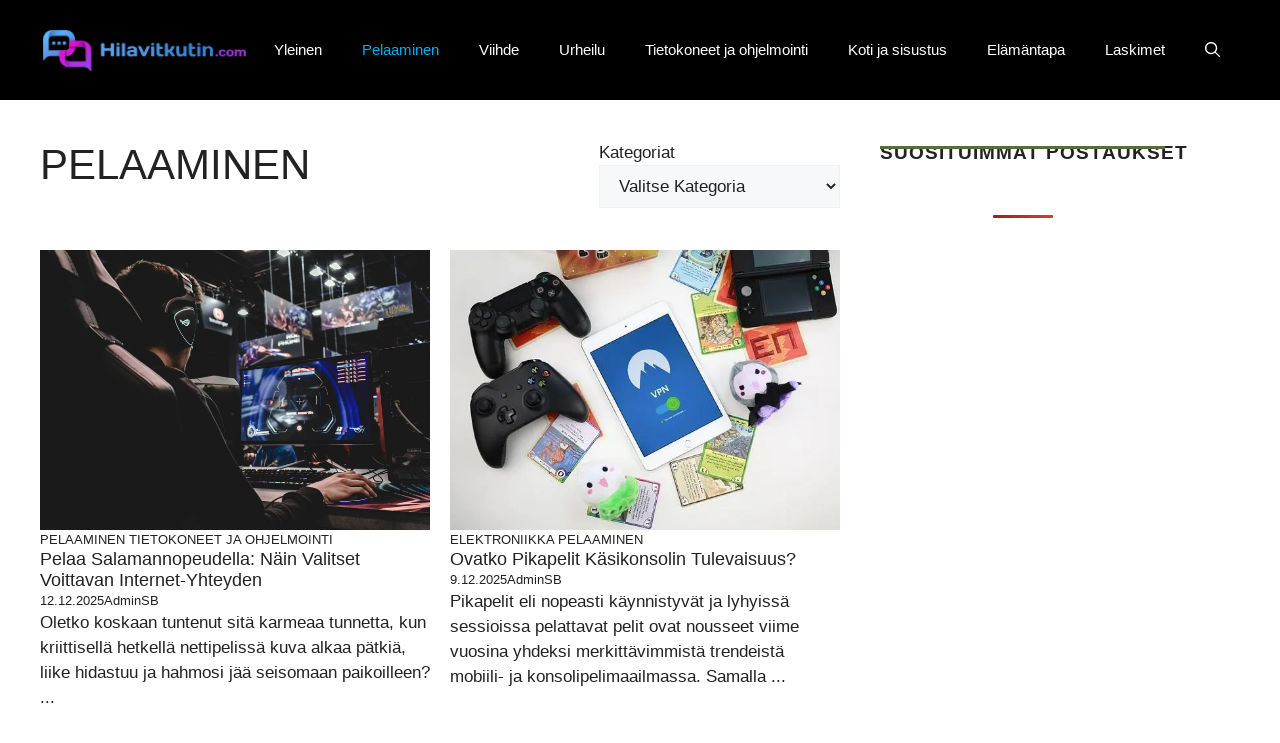

--- FILE ---
content_type: text/html; charset=UTF-8
request_url: https://hilavitkutin.com/category/pelikonsolit/?filter_by=review_high
body_size: 25491
content:
<!DOCTYPE html><html lang="fi" prefix="og: https://ogp.me/ns#"><head><script data-no-optimize="1">var litespeed_docref=sessionStorage.getItem("litespeed_docref");litespeed_docref&&(Object.defineProperty(document,"referrer",{get:function(){return litespeed_docref}}),sessionStorage.removeItem("litespeed_docref"));</script> <meta charset="UTF-8"> <script data-cfasync="false" data-no-defer="1" data-no-minify="1" data-no-optimize="1">var ewww_webp_supported=!1;function check_webp_feature(A,e){var w;e=void 0!==e?e:function(){},ewww_webp_supported?e(ewww_webp_supported):((w=new Image).onload=function(){ewww_webp_supported=0<w.width&&0<w.height,e&&e(ewww_webp_supported)},w.onerror=function(){e&&e(!1)},w.src="data:image/webp;base64,"+{alpha:"UklGRkoAAABXRUJQVlA4WAoAAAAQAAAAAAAAAAAAQUxQSAwAAAARBxAR/Q9ERP8DAABWUDggGAAAABQBAJ0BKgEAAQAAAP4AAA3AAP7mtQAAAA=="}[A])}check_webp_feature("alpha");</script><script data-cfasync="false" data-no-defer="1" data-no-minify="1" data-no-optimize="1">var Arrive=function(c,w){"use strict";if(c.MutationObserver&&"undefined"!=typeof HTMLElement){var r,a=0,u=(r=HTMLElement.prototype.matches||HTMLElement.prototype.webkitMatchesSelector||HTMLElement.prototype.mozMatchesSelector||HTMLElement.prototype.msMatchesSelector,{matchesSelector:function(e,t){return e instanceof HTMLElement&&r.call(e,t)},addMethod:function(e,t,r){var a=e[t];e[t]=function(){return r.length==arguments.length?r.apply(this,arguments):"function"==typeof a?a.apply(this,arguments):void 0}},callCallbacks:function(e,t){t&&t.options.onceOnly&&1==t.firedElems.length&&(e=[e[0]]);for(var r,a=0;r=e[a];a++)r&&r.callback&&r.callback.call(r.elem,r.elem);t&&t.options.onceOnly&&1==t.firedElems.length&&t.me.unbindEventWithSelectorAndCallback.call(t.target,t.selector,t.callback)},checkChildNodesRecursively:function(e,t,r,a){for(var i,n=0;i=e[n];n++)r(i,t,a)&&a.push({callback:t.callback,elem:i}),0<i.childNodes.length&&u.checkChildNodesRecursively(i.childNodes,t,r,a)},mergeArrays:function(e,t){var r,a={};for(r in e)e.hasOwnProperty(r)&&(a[r]=e[r]);for(r in t)t.hasOwnProperty(r)&&(a[r]=t[r]);return a},toElementsArray:function(e){return e=void 0!==e&&("number"!=typeof e.length||e===c)?[e]:e}}),e=(l.prototype.addEvent=function(e,t,r,a){a={target:e,selector:t,options:r,callback:a,firedElems:[]};return this._beforeAdding&&this._beforeAdding(a),this._eventsBucket.push(a),a},l.prototype.removeEvent=function(e){for(var t,r=this._eventsBucket.length-1;t=this._eventsBucket[r];r--)e(t)&&(this._beforeRemoving&&this._beforeRemoving(t),(t=this._eventsBucket.splice(r,1))&&t.length&&(t[0].callback=null))},l.prototype.beforeAdding=function(e){this._beforeAdding=e},l.prototype.beforeRemoving=function(e){this._beforeRemoving=e},l),t=function(i,n){var o=new e,l=this,s={fireOnAttributesModification:!1};return o.beforeAdding(function(t){var e=t.target;e!==c.document&&e!==c||(e=document.getElementsByTagName("html")[0]);var r=new MutationObserver(function(e){n.call(this,e,t)}),a=i(t.options);r.observe(e,a),t.observer=r,t.me=l}),o.beforeRemoving(function(e){e.observer.disconnect()}),this.bindEvent=function(e,t,r){t=u.mergeArrays(s,t);for(var a=u.toElementsArray(this),i=0;i<a.length;i++)o.addEvent(a[i],e,t,r)},this.unbindEvent=function(){var r=u.toElementsArray(this);o.removeEvent(function(e){for(var t=0;t<r.length;t++)if(this===w||e.target===r[t])return!0;return!1})},this.unbindEventWithSelectorOrCallback=function(r){var a=u.toElementsArray(this),i=r,e="function"==typeof r?function(e){for(var t=0;t<a.length;t++)if((this===w||e.target===a[t])&&e.callback===i)return!0;return!1}:function(e){for(var t=0;t<a.length;t++)if((this===w||e.target===a[t])&&e.selector===r)return!0;return!1};o.removeEvent(e)},this.unbindEventWithSelectorAndCallback=function(r,a){var i=u.toElementsArray(this);o.removeEvent(function(e){for(var t=0;t<i.length;t++)if((this===w||e.target===i[t])&&e.selector===r&&e.callback===a)return!0;return!1})},this},i=new function(){var s={fireOnAttributesModification:!1,onceOnly:!1,existing:!1};function n(e,t,r){return!(!u.matchesSelector(e,t.selector)||(e._id===w&&(e._id=a++),-1!=t.firedElems.indexOf(e._id)))&&(t.firedElems.push(e._id),!0)}var c=(i=new t(function(e){var t={attributes:!1,childList:!0,subtree:!0};return e.fireOnAttributesModification&&(t.attributes=!0),t},function(e,i){e.forEach(function(e){var t=e.addedNodes,r=e.target,a=[];null!==t&&0<t.length?u.checkChildNodesRecursively(t,i,n,a):"attributes"===e.type&&n(r,i)&&a.push({callback:i.callback,elem:r}),u.callCallbacks(a,i)})})).bindEvent;return i.bindEvent=function(e,t,r){t=void 0===r?(r=t,s):u.mergeArrays(s,t);var a=u.toElementsArray(this);if(t.existing){for(var i=[],n=0;n<a.length;n++)for(var o=a[n].querySelectorAll(e),l=0;l<o.length;l++)i.push({callback:r,elem:o[l]});if(t.onceOnly&&i.length)return r.call(i[0].elem,i[0].elem);setTimeout(u.callCallbacks,1,i)}c.call(this,e,t,r)},i},o=new function(){var a={};function i(e,t){return u.matchesSelector(e,t.selector)}var n=(o=new t(function(){return{childList:!0,subtree:!0}},function(e,r){e.forEach(function(e){var t=e.removedNodes,e=[];null!==t&&0<t.length&&u.checkChildNodesRecursively(t,r,i,e),u.callCallbacks(e,r)})})).bindEvent;return o.bindEvent=function(e,t,r){t=void 0===r?(r=t,a):u.mergeArrays(a,t),n.call(this,e,t,r)},o};d(HTMLElement.prototype),d(NodeList.prototype),d(HTMLCollection.prototype),d(HTMLDocument.prototype),d(Window.prototype);var n={};return s(i,n,"unbindAllArrive"),s(o,n,"unbindAllLeave"),n}function l(){this._eventsBucket=[],this._beforeAdding=null,this._beforeRemoving=null}function s(e,t,r){u.addMethod(t,r,e.unbindEvent),u.addMethod(t,r,e.unbindEventWithSelectorOrCallback),u.addMethod(t,r,e.unbindEventWithSelectorAndCallback)}function d(e){e.arrive=i.bindEvent,s(i,e,"unbindArrive"),e.leave=o.bindEvent,s(o,e,"unbindLeave")}}(window,void 0),ewww_webp_supported=!1;function check_webp_feature(e,t){var r;ewww_webp_supported?t(ewww_webp_supported):((r=new Image).onload=function(){ewww_webp_supported=0<r.width&&0<r.height,t(ewww_webp_supported)},r.onerror=function(){t(!1)},r.src="data:image/webp;base64,"+{alpha:"UklGRkoAAABXRUJQVlA4WAoAAAAQAAAAAAAAAAAAQUxQSAwAAAARBxAR/Q9ERP8DAABWUDggGAAAABQBAJ0BKgEAAQAAAP4AAA3AAP7mtQAAAA==",animation:"UklGRlIAAABXRUJQVlA4WAoAAAASAAAAAAAAAAAAQU5JTQYAAAD/////AABBTk1GJgAAAAAAAAAAAAAAAAAAAGQAAABWUDhMDQAAAC8AAAAQBxAREYiI/gcA"}[e])}function ewwwLoadImages(e){if(e){for(var t=document.querySelectorAll(".batch-image img, .image-wrapper a, .ngg-pro-masonry-item a, .ngg-galleria-offscreen-seo-wrapper a"),r=0,a=t.length;r<a;r++)ewwwAttr(t[r],"data-src",t[r].getAttribute("data-webp")),ewwwAttr(t[r],"data-thumbnail",t[r].getAttribute("data-webp-thumbnail"));for(var i=document.querySelectorAll("div.woocommerce-product-gallery__image"),r=0,a=i.length;r<a;r++)ewwwAttr(i[r],"data-thumb",i[r].getAttribute("data-webp-thumb"))}for(var n=document.querySelectorAll("video"),r=0,a=n.length;r<a;r++)ewwwAttr(n[r],"poster",e?n[r].getAttribute("data-poster-webp"):n[r].getAttribute("data-poster-image"));for(var o,l=document.querySelectorAll("img.ewww_webp_lazy_load"),r=0,a=l.length;r<a;r++)e&&(ewwwAttr(l[r],"data-lazy-srcset",l[r].getAttribute("data-lazy-srcset-webp")),ewwwAttr(l[r],"data-srcset",l[r].getAttribute("data-srcset-webp")),ewwwAttr(l[r],"data-lazy-src",l[r].getAttribute("data-lazy-src-webp")),ewwwAttr(l[r],"data-src",l[r].getAttribute("data-src-webp")),ewwwAttr(l[r],"data-orig-file",l[r].getAttribute("data-webp-orig-file")),ewwwAttr(l[r],"data-medium-file",l[r].getAttribute("data-webp-medium-file")),ewwwAttr(l[r],"data-large-file",l[r].getAttribute("data-webp-large-file")),null!=(o=l[r].getAttribute("srcset"))&&!1!==o&&o.includes("R0lGOD")&&ewwwAttr(l[r],"src",l[r].getAttribute("data-lazy-src-webp"))),l[r].className=l[r].className.replace(/\bewww_webp_lazy_load\b/,"");for(var s=document.querySelectorAll(".ewww_webp"),r=0,a=s.length;r<a;r++)e?(ewwwAttr(s[r],"srcset",s[r].getAttribute("data-srcset-webp")),ewwwAttr(s[r],"src",s[r].getAttribute("data-src-webp")),ewwwAttr(s[r],"data-orig-file",s[r].getAttribute("data-webp-orig-file")),ewwwAttr(s[r],"data-medium-file",s[r].getAttribute("data-webp-medium-file")),ewwwAttr(s[r],"data-large-file",s[r].getAttribute("data-webp-large-file")),ewwwAttr(s[r],"data-large_image",s[r].getAttribute("data-webp-large_image")),ewwwAttr(s[r],"data-src",s[r].getAttribute("data-webp-src"))):(ewwwAttr(s[r],"srcset",s[r].getAttribute("data-srcset-img")),ewwwAttr(s[r],"src",s[r].getAttribute("data-src-img"))),s[r].className=s[r].className.replace(/\bewww_webp\b/,"ewww_webp_loaded");window.jQuery&&jQuery.fn.isotope&&jQuery.fn.imagesLoaded&&(jQuery(".fusion-posts-container-infinite").imagesLoaded(function(){jQuery(".fusion-posts-container-infinite").hasClass("isotope")&&jQuery(".fusion-posts-container-infinite").isotope()}),jQuery(".fusion-portfolio:not(.fusion-recent-works) .fusion-portfolio-wrapper").imagesLoaded(function(){jQuery(".fusion-portfolio:not(.fusion-recent-works) .fusion-portfolio-wrapper").isotope()}))}function ewwwWebPInit(e){ewwwLoadImages(e),ewwwNggLoadGalleries(e),document.arrive(".ewww_webp",function(){ewwwLoadImages(e)}),document.arrive(".ewww_webp_lazy_load",function(){ewwwLoadImages(e)}),document.arrive("videos",function(){ewwwLoadImages(e)}),"loading"==document.readyState?document.addEventListener("DOMContentLoaded",ewwwJSONParserInit):("undefined"!=typeof galleries&&ewwwNggParseGalleries(e),ewwwWooParseVariations(e))}function ewwwAttr(e,t,r){null!=r&&!1!==r&&e.setAttribute(t,r)}function ewwwJSONParserInit(){"undefined"!=typeof galleries&&check_webp_feature("alpha",ewwwNggParseGalleries),check_webp_feature("alpha",ewwwWooParseVariations)}function ewwwWooParseVariations(e){if(e)for(var t=document.querySelectorAll("form.variations_form"),r=0,a=t.length;r<a;r++){var i=t[r].getAttribute("data-product_variations"),n=!1;try{for(var o in i=JSON.parse(i))void 0!==i[o]&&void 0!==i[o].image&&(void 0!==i[o].image.src_webp&&(i[o].image.src=i[o].image.src_webp,n=!0),void 0!==i[o].image.srcset_webp&&(i[o].image.srcset=i[o].image.srcset_webp,n=!0),void 0!==i[o].image.full_src_webp&&(i[o].image.full_src=i[o].image.full_src_webp,n=!0),void 0!==i[o].image.gallery_thumbnail_src_webp&&(i[o].image.gallery_thumbnail_src=i[o].image.gallery_thumbnail_src_webp,n=!0),void 0!==i[o].image.thumb_src_webp&&(i[o].image.thumb_src=i[o].image.thumb_src_webp,n=!0));n&&ewwwAttr(t[r],"data-product_variations",JSON.stringify(i))}catch(e){}}}function ewwwNggParseGalleries(e){if(e)for(var t in galleries){var r=galleries[t];galleries[t].images_list=ewwwNggParseImageList(r.images_list)}}function ewwwNggLoadGalleries(e){e&&document.addEventListener("ngg.galleria.themeadded",function(e,t){window.ngg_galleria._create_backup=window.ngg_galleria.create,window.ngg_galleria.create=function(e,t){var r=$(e).data("id");return galleries["gallery_"+r].images_list=ewwwNggParseImageList(galleries["gallery_"+r].images_list),window.ngg_galleria._create_backup(e,t)}})}function ewwwNggParseImageList(e){for(var t in e){var r=e[t];if(void 0!==r["image-webp"]&&(e[t].image=r["image-webp"],delete e[t]["image-webp"]),void 0!==r["thumb-webp"]&&(e[t].thumb=r["thumb-webp"],delete e[t]["thumb-webp"]),void 0!==r.full_image_webp&&(e[t].full_image=r.full_image_webp,delete e[t].full_image_webp),void 0!==r.srcsets)for(var a in r.srcsets)nggSrcset=r.srcsets[a],void 0!==r.srcsets[a+"-webp"]&&(e[t].srcsets[a]=r.srcsets[a+"-webp"],delete e[t].srcsets[a+"-webp"]);if(void 0!==r.full_srcsets)for(var i in r.full_srcsets)nggFSrcset=r.full_srcsets[i],void 0!==r.full_srcsets[i+"-webp"]&&(e[t].full_srcsets[i]=r.full_srcsets[i+"-webp"],delete e[t].full_srcsets[i+"-webp"])}return e}check_webp_feature("alpha",ewwwWebPInit);</script><meta name="viewport" content="width=device-width, initial-scale=1"><title>Pelaaminen Archives - Hilavitkutin.com</title><meta name="robots" content="follow, noindex"/><meta property="og:locale" content="fi_FI" /><meta property="og:type" content="article" /><meta property="og:title" content="Pelaaminen Archives - Hilavitkutin.com" /><meta property="og:url" content="https://hilavitkutin.com/category/pelikonsolit/" /><meta property="og:site_name" content="hilavitkutin.com" /><meta name="twitter:card" content="summary_large_image" /><meta name="twitter:title" content="Pelaaminen Archives - Hilavitkutin.com" /><meta name="twitter:label1" content="Artikkelit" /><meta name="twitter:data1" content="195" /> <script type="application/ld+json" class="rank-math-schema-pro">{"@context":"https://schema.org","@graph":[{"@type":"Person","@id":"https://hilavitkutin.com/#person","name":"AdminSB","image":{"@type":"ImageObject","@id":"https://hilavitkutin.com/#logo","url":"https://hilavitkutin.com/wp-content/uploads/2024/07/hilavitkutin.com_-200x39.png","contentUrl":"https://hilavitkutin.com/wp-content/uploads/2024/07/hilavitkutin.com_-200x39.png","caption":"hilavitkutin.com","inLanguage":"fi"}},{"@type":"WebSite","@id":"https://hilavitkutin.com/#website","url":"https://hilavitkutin.com","name":"hilavitkutin.com","publisher":{"@id":"https://hilavitkutin.com/#person"},"inLanguage":"fi"},{"@type":"CollectionPage","@id":"https://hilavitkutin.com/category/pelikonsolit/#webpage","url":"https://hilavitkutin.com/category/pelikonsolit/","name":"Pelaaminen Archives - Hilavitkutin.com","isPartOf":{"@id":"https://hilavitkutin.com/#website"},"inLanguage":"fi"}]}</script> <link rel="alternate" type="application/rss+xml" title="Hilavitkutin.com &raquo; syöte" href="https://hilavitkutin.com/feed/" /> <script id="wpp-js" type="litespeed/javascript" data-src="https://hilavitkutin.com/wp-content/plugins/wordpress-popular-posts/assets/js/wpp.min.js?ver=7.3.6" data-sampling="0" data-sampling-rate="100" data-api-url="https://hilavitkutin.com/wp-json/wordpress-popular-posts" data-post-id="0" data-token="b7d1805ffb" data-lang="0" data-debug="0"></script> <link rel="alternate" type="application/rss+xml" title="Hilavitkutin.com &raquo; Pelaaminen kategorian RSS-syöte" href="https://hilavitkutin.com/category/pelikonsolit/feed/" /><style id='wp-img-auto-sizes-contain-inline-css'>img:is([sizes=auto i],[sizes^="auto," i]){contain-intrinsic-size:3000px 1500px}
/*# sourceURL=wp-img-auto-sizes-contain-inline-css */</style><link data-optimized="2" rel="stylesheet" href="https://hilavitkutin.com/wp-content/litespeed/css/2d86923bf19af34c475f69b226582499.css?ver=f2a40" /><style id='wp-block-categories-inline-css'>.wp-block-categories{box-sizing:border-box}.wp-block-categories.alignleft{margin-right:2em}.wp-block-categories.alignright{margin-left:2em}.wp-block-categories.wp-block-categories-dropdown.aligncenter{text-align:center}.wp-block-categories .wp-block-categories__label{display:block;width:100%}
/*# sourceURL=https://hilavitkutin.com/wp-includes/blocks/categories/style.min.css */</style><style id='wp-block-heading-inline-css'>h1:where(.wp-block-heading).has-background,h2:where(.wp-block-heading).has-background,h3:where(.wp-block-heading).has-background,h4:where(.wp-block-heading).has-background,h5:where(.wp-block-heading).has-background,h6:where(.wp-block-heading).has-background{padding:1.25em 2.375em}h1.has-text-align-left[style*=writing-mode]:where([style*=vertical-lr]),h1.has-text-align-right[style*=writing-mode]:where([style*=vertical-rl]),h2.has-text-align-left[style*=writing-mode]:where([style*=vertical-lr]),h2.has-text-align-right[style*=writing-mode]:where([style*=vertical-rl]),h3.has-text-align-left[style*=writing-mode]:where([style*=vertical-lr]),h3.has-text-align-right[style*=writing-mode]:where([style*=vertical-rl]),h4.has-text-align-left[style*=writing-mode]:where([style*=vertical-lr]),h4.has-text-align-right[style*=writing-mode]:where([style*=vertical-rl]),h5.has-text-align-left[style*=writing-mode]:where([style*=vertical-lr]),h5.has-text-align-right[style*=writing-mode]:where([style*=vertical-rl]),h6.has-text-align-left[style*=writing-mode]:where([style*=vertical-lr]),h6.has-text-align-right[style*=writing-mode]:where([style*=vertical-rl]){rotate:180deg}
/*# sourceURL=https://hilavitkutin.com/wp-includes/blocks/heading/style.min.css */</style><style id='wp-block-paragraph-inline-css'>.is-small-text{font-size:.875em}.is-regular-text{font-size:1em}.is-large-text{font-size:2.25em}.is-larger-text{font-size:3em}.has-drop-cap:not(:focus):first-letter{float:left;font-size:8.4em;font-style:normal;font-weight:100;line-height:.68;margin:.05em .1em 0 0;text-transform:uppercase}body.rtl .has-drop-cap:not(:focus):first-letter{float:none;margin-left:.1em}p.has-drop-cap.has-background{overflow:hidden}:root :where(p.has-background){padding:1.25em 2.375em}:where(p.has-text-color:not(.has-link-color)) a{color:inherit}p.has-text-align-left[style*="writing-mode:vertical-lr"],p.has-text-align-right[style*="writing-mode:vertical-rl"]{rotate:180deg}
/*# sourceURL=https://hilavitkutin.com/wp-includes/blocks/paragraph/style.min.css */</style><style id='wp-block-spacer-inline-css'>.wp-block-spacer{clear:both}
/*# sourceURL=https://hilavitkutin.com/wp-includes/blocks/spacer/style.min.css */</style><style id='wp-block-table-inline-css'>.wp-block-table{overflow-x:auto}.wp-block-table table{border-collapse:collapse;width:100%}.wp-block-table thead{border-bottom:3px solid}.wp-block-table tfoot{border-top:3px solid}.wp-block-table td,.wp-block-table th{border:1px solid;padding:.5em}.wp-block-table .has-fixed-layout{table-layout:fixed;width:100%}.wp-block-table .has-fixed-layout td,.wp-block-table .has-fixed-layout th{word-break:break-word}.wp-block-table.aligncenter,.wp-block-table.alignleft,.wp-block-table.alignright{display:table;width:auto}.wp-block-table.aligncenter td,.wp-block-table.aligncenter th,.wp-block-table.alignleft td,.wp-block-table.alignleft th,.wp-block-table.alignright td,.wp-block-table.alignright th{word-break:break-word}.wp-block-table .has-subtle-light-gray-background-color{background-color:#f3f4f5}.wp-block-table .has-subtle-pale-green-background-color{background-color:#e9fbe5}.wp-block-table .has-subtle-pale-blue-background-color{background-color:#e7f5fe}.wp-block-table .has-subtle-pale-pink-background-color{background-color:#fcf0ef}.wp-block-table.is-style-stripes{background-color:initial;border-collapse:inherit;border-spacing:0}.wp-block-table.is-style-stripes tbody tr:nth-child(odd){background-color:#f0f0f0}.wp-block-table.is-style-stripes.has-subtle-light-gray-background-color tbody tr:nth-child(odd){background-color:#f3f4f5}.wp-block-table.is-style-stripes.has-subtle-pale-green-background-color tbody tr:nth-child(odd){background-color:#e9fbe5}.wp-block-table.is-style-stripes.has-subtle-pale-blue-background-color tbody tr:nth-child(odd){background-color:#e7f5fe}.wp-block-table.is-style-stripes.has-subtle-pale-pink-background-color tbody tr:nth-child(odd){background-color:#fcf0ef}.wp-block-table.is-style-stripes td,.wp-block-table.is-style-stripes th{border-color:#0000}.wp-block-table.is-style-stripes{border-bottom:1px solid #f0f0f0}.wp-block-table .has-border-color td,.wp-block-table .has-border-color th,.wp-block-table .has-border-color tr,.wp-block-table .has-border-color>*{border-color:inherit}.wp-block-table table[style*=border-top-color] tr:first-child,.wp-block-table table[style*=border-top-color] tr:first-child td,.wp-block-table table[style*=border-top-color] tr:first-child th,.wp-block-table table[style*=border-top-color]>*,.wp-block-table table[style*=border-top-color]>* td,.wp-block-table table[style*=border-top-color]>* th{border-top-color:inherit}.wp-block-table table[style*=border-top-color] tr:not(:first-child){border-top-color:initial}.wp-block-table table[style*=border-right-color] td:last-child,.wp-block-table table[style*=border-right-color] th,.wp-block-table table[style*=border-right-color] tr,.wp-block-table table[style*=border-right-color]>*{border-right-color:inherit}.wp-block-table table[style*=border-bottom-color] tr:last-child,.wp-block-table table[style*=border-bottom-color] tr:last-child td,.wp-block-table table[style*=border-bottom-color] tr:last-child th,.wp-block-table table[style*=border-bottom-color]>*,.wp-block-table table[style*=border-bottom-color]>* td,.wp-block-table table[style*=border-bottom-color]>* th{border-bottom-color:inherit}.wp-block-table table[style*=border-bottom-color] tr:not(:last-child){border-bottom-color:initial}.wp-block-table table[style*=border-left-color] td:first-child,.wp-block-table table[style*=border-left-color] th,.wp-block-table table[style*=border-left-color] tr,.wp-block-table table[style*=border-left-color]>*{border-left-color:inherit}.wp-block-table table[style*=border-style] td,.wp-block-table table[style*=border-style] th,.wp-block-table table[style*=border-style] tr,.wp-block-table table[style*=border-style]>*{border-style:inherit}.wp-block-table table[style*=border-width] td,.wp-block-table table[style*=border-width] th,.wp-block-table table[style*=border-width] tr,.wp-block-table table[style*=border-width]>*{border-style:inherit;border-width:inherit}
/*# sourceURL=https://hilavitkutin.com/wp-includes/blocks/table/style.min.css */</style><style id='global-styles-inline-css'>:root{--wp--preset--aspect-ratio--square: 1;--wp--preset--aspect-ratio--4-3: 4/3;--wp--preset--aspect-ratio--3-4: 3/4;--wp--preset--aspect-ratio--3-2: 3/2;--wp--preset--aspect-ratio--2-3: 2/3;--wp--preset--aspect-ratio--16-9: 16/9;--wp--preset--aspect-ratio--9-16: 9/16;--wp--preset--color--black: #000000;--wp--preset--color--cyan-bluish-gray: #abb8c3;--wp--preset--color--white: #ffffff;--wp--preset--color--pale-pink: #f78da7;--wp--preset--color--vivid-red: #cf2e2e;--wp--preset--color--luminous-vivid-orange: #ff6900;--wp--preset--color--luminous-vivid-amber: #fcb900;--wp--preset--color--light-green-cyan: #7bdcb5;--wp--preset--color--vivid-green-cyan: #00d084;--wp--preset--color--pale-cyan-blue: #8ed1fc;--wp--preset--color--vivid-cyan-blue: #0693e3;--wp--preset--color--vivid-purple: #9b51e0;--wp--preset--color--contrast: var(--contrast);--wp--preset--color--contrast-2: var(--contrast-2);--wp--preset--color--contrast-3: var(--contrast-3);--wp--preset--color--base: var(--base);--wp--preset--color--base-2: var(--base-2);--wp--preset--color--base-3: var(--base-3);--wp--preset--color--accent: var(--accent);--wp--preset--color--accent-2: var(--accent-2);--wp--preset--gradient--vivid-cyan-blue-to-vivid-purple: linear-gradient(135deg,rgb(6,147,227) 0%,rgb(155,81,224) 100%);--wp--preset--gradient--light-green-cyan-to-vivid-green-cyan: linear-gradient(135deg,rgb(122,220,180) 0%,rgb(0,208,130) 100%);--wp--preset--gradient--luminous-vivid-amber-to-luminous-vivid-orange: linear-gradient(135deg,rgb(252,185,0) 0%,rgb(255,105,0) 100%);--wp--preset--gradient--luminous-vivid-orange-to-vivid-red: linear-gradient(135deg,rgb(255,105,0) 0%,rgb(207,46,46) 100%);--wp--preset--gradient--very-light-gray-to-cyan-bluish-gray: linear-gradient(135deg,rgb(238,238,238) 0%,rgb(169,184,195) 100%);--wp--preset--gradient--cool-to-warm-spectrum: linear-gradient(135deg,rgb(74,234,220) 0%,rgb(151,120,209) 20%,rgb(207,42,186) 40%,rgb(238,44,130) 60%,rgb(251,105,98) 80%,rgb(254,248,76) 100%);--wp--preset--gradient--blush-light-purple: linear-gradient(135deg,rgb(255,206,236) 0%,rgb(152,150,240) 100%);--wp--preset--gradient--blush-bordeaux: linear-gradient(135deg,rgb(254,205,165) 0%,rgb(254,45,45) 50%,rgb(107,0,62) 100%);--wp--preset--gradient--luminous-dusk: linear-gradient(135deg,rgb(255,203,112) 0%,rgb(199,81,192) 50%,rgb(65,88,208) 100%);--wp--preset--gradient--pale-ocean: linear-gradient(135deg,rgb(255,245,203) 0%,rgb(182,227,212) 50%,rgb(51,167,181) 100%);--wp--preset--gradient--electric-grass: linear-gradient(135deg,rgb(202,248,128) 0%,rgb(113,206,126) 100%);--wp--preset--gradient--midnight: linear-gradient(135deg,rgb(2,3,129) 0%,rgb(40,116,252) 100%);--wp--preset--font-size--small: 13px;--wp--preset--font-size--medium: 20px;--wp--preset--font-size--large: 36px;--wp--preset--font-size--x-large: 42px;--wp--preset--spacing--20: 0.44rem;--wp--preset--spacing--30: 0.67rem;--wp--preset--spacing--40: 1rem;--wp--preset--spacing--50: 1.5rem;--wp--preset--spacing--60: 2.25rem;--wp--preset--spacing--70: 3.38rem;--wp--preset--spacing--80: 5.06rem;--wp--preset--shadow--natural: 6px 6px 9px rgba(0, 0, 0, 0.2);--wp--preset--shadow--deep: 12px 12px 50px rgba(0, 0, 0, 0.4);--wp--preset--shadow--sharp: 6px 6px 0px rgba(0, 0, 0, 0.2);--wp--preset--shadow--outlined: 6px 6px 0px -3px rgb(255, 255, 255), 6px 6px rgb(0, 0, 0);--wp--preset--shadow--crisp: 6px 6px 0px rgb(0, 0, 0);}:where(.is-layout-flex){gap: 0.5em;}:where(.is-layout-grid){gap: 0.5em;}body .is-layout-flex{display: flex;}.is-layout-flex{flex-wrap: wrap;align-items: center;}.is-layout-flex > :is(*, div){margin: 0;}body .is-layout-grid{display: grid;}.is-layout-grid > :is(*, div){margin: 0;}:where(.wp-block-columns.is-layout-flex){gap: 2em;}:where(.wp-block-columns.is-layout-grid){gap: 2em;}:where(.wp-block-post-template.is-layout-flex){gap: 1.25em;}:where(.wp-block-post-template.is-layout-grid){gap: 1.25em;}.has-black-color{color: var(--wp--preset--color--black) !important;}.has-cyan-bluish-gray-color{color: var(--wp--preset--color--cyan-bluish-gray) !important;}.has-white-color{color: var(--wp--preset--color--white) !important;}.has-pale-pink-color{color: var(--wp--preset--color--pale-pink) !important;}.has-vivid-red-color{color: var(--wp--preset--color--vivid-red) !important;}.has-luminous-vivid-orange-color{color: var(--wp--preset--color--luminous-vivid-orange) !important;}.has-luminous-vivid-amber-color{color: var(--wp--preset--color--luminous-vivid-amber) !important;}.has-light-green-cyan-color{color: var(--wp--preset--color--light-green-cyan) !important;}.has-vivid-green-cyan-color{color: var(--wp--preset--color--vivid-green-cyan) !important;}.has-pale-cyan-blue-color{color: var(--wp--preset--color--pale-cyan-blue) !important;}.has-vivid-cyan-blue-color{color: var(--wp--preset--color--vivid-cyan-blue) !important;}.has-vivid-purple-color{color: var(--wp--preset--color--vivid-purple) !important;}.has-black-background-color{background-color: var(--wp--preset--color--black) !important;}.has-cyan-bluish-gray-background-color{background-color: var(--wp--preset--color--cyan-bluish-gray) !important;}.has-white-background-color{background-color: var(--wp--preset--color--white) !important;}.has-pale-pink-background-color{background-color: var(--wp--preset--color--pale-pink) !important;}.has-vivid-red-background-color{background-color: var(--wp--preset--color--vivid-red) !important;}.has-luminous-vivid-orange-background-color{background-color: var(--wp--preset--color--luminous-vivid-orange) !important;}.has-luminous-vivid-amber-background-color{background-color: var(--wp--preset--color--luminous-vivid-amber) !important;}.has-light-green-cyan-background-color{background-color: var(--wp--preset--color--light-green-cyan) !important;}.has-vivid-green-cyan-background-color{background-color: var(--wp--preset--color--vivid-green-cyan) !important;}.has-pale-cyan-blue-background-color{background-color: var(--wp--preset--color--pale-cyan-blue) !important;}.has-vivid-cyan-blue-background-color{background-color: var(--wp--preset--color--vivid-cyan-blue) !important;}.has-vivid-purple-background-color{background-color: var(--wp--preset--color--vivid-purple) !important;}.has-black-border-color{border-color: var(--wp--preset--color--black) !important;}.has-cyan-bluish-gray-border-color{border-color: var(--wp--preset--color--cyan-bluish-gray) !important;}.has-white-border-color{border-color: var(--wp--preset--color--white) !important;}.has-pale-pink-border-color{border-color: var(--wp--preset--color--pale-pink) !important;}.has-vivid-red-border-color{border-color: var(--wp--preset--color--vivid-red) !important;}.has-luminous-vivid-orange-border-color{border-color: var(--wp--preset--color--luminous-vivid-orange) !important;}.has-luminous-vivid-amber-border-color{border-color: var(--wp--preset--color--luminous-vivid-amber) !important;}.has-light-green-cyan-border-color{border-color: var(--wp--preset--color--light-green-cyan) !important;}.has-vivid-green-cyan-border-color{border-color: var(--wp--preset--color--vivid-green-cyan) !important;}.has-pale-cyan-blue-border-color{border-color: var(--wp--preset--color--pale-cyan-blue) !important;}.has-vivid-cyan-blue-border-color{border-color: var(--wp--preset--color--vivid-cyan-blue) !important;}.has-vivid-purple-border-color{border-color: var(--wp--preset--color--vivid-purple) !important;}.has-vivid-cyan-blue-to-vivid-purple-gradient-background{background: var(--wp--preset--gradient--vivid-cyan-blue-to-vivid-purple) !important;}.has-light-green-cyan-to-vivid-green-cyan-gradient-background{background: var(--wp--preset--gradient--light-green-cyan-to-vivid-green-cyan) !important;}.has-luminous-vivid-amber-to-luminous-vivid-orange-gradient-background{background: var(--wp--preset--gradient--luminous-vivid-amber-to-luminous-vivid-orange) !important;}.has-luminous-vivid-orange-to-vivid-red-gradient-background{background: var(--wp--preset--gradient--luminous-vivid-orange-to-vivid-red) !important;}.has-very-light-gray-to-cyan-bluish-gray-gradient-background{background: var(--wp--preset--gradient--very-light-gray-to-cyan-bluish-gray) !important;}.has-cool-to-warm-spectrum-gradient-background{background: var(--wp--preset--gradient--cool-to-warm-spectrum) !important;}.has-blush-light-purple-gradient-background{background: var(--wp--preset--gradient--blush-light-purple) !important;}.has-blush-bordeaux-gradient-background{background: var(--wp--preset--gradient--blush-bordeaux) !important;}.has-luminous-dusk-gradient-background{background: var(--wp--preset--gradient--luminous-dusk) !important;}.has-pale-ocean-gradient-background{background: var(--wp--preset--gradient--pale-ocean) !important;}.has-electric-grass-gradient-background{background: var(--wp--preset--gradient--electric-grass) !important;}.has-midnight-gradient-background{background: var(--wp--preset--gradient--midnight) !important;}.has-small-font-size{font-size: var(--wp--preset--font-size--small) !important;}.has-medium-font-size{font-size: var(--wp--preset--font-size--medium) !important;}.has-large-font-size{font-size: var(--wp--preset--font-size--large) !important;}.has-x-large-font-size{font-size: var(--wp--preset--font-size--x-large) !important;}
/*# sourceURL=global-styles-inline-css */</style><style id='classic-theme-styles-inline-css'>/*! This file is auto-generated */
.wp-block-button__link{color:#fff;background-color:#32373c;border-radius:9999px;box-shadow:none;text-decoration:none;padding:calc(.667em + 2px) calc(1.333em + 2px);font-size:1.125em}.wp-block-file__button{background:#32373c;color:#fff;text-decoration:none}
/*# sourceURL=/wp-includes/css/classic-themes.min.css */</style><style id='generate-style-inline-css'>body{background-color:var(--base-3);color:var(--contrast);}a{color:var(--accent);}a:hover, a:focus{text-decoration:underline;}.entry-title a, .site-branding a, a.button, .wp-block-button__link, .main-navigation a{text-decoration:none;}a:hover, a:focus, a:active{color:var(--contrast);}.grid-container{max-width:1280px;}.wp-block-group__inner-container{max-width:1280px;margin-left:auto;margin-right:auto;}.site-header .header-image{width:210px;}.generate-back-to-top{font-size:20px;border-radius:3px;position:fixed;bottom:30px;right:30px;line-height:40px;width:40px;text-align:center;z-index:10;transition:opacity 300ms ease-in-out;opacity:0.1;transform:translateY(1000px);}.generate-back-to-top__show{opacity:1;transform:translateY(0);}:root{--contrast:#222222;--contrast-2:#575760;--contrast-3:#b2b2be;--base:#f0f0f0;--base-2:#f7f8f9;--base-3:#ffffff;--accent:#0C4767;--accent-2:#566E3D;}:root .has-contrast-color{color:var(--contrast);}:root .has-contrast-background-color{background-color:var(--contrast);}:root .has-contrast-2-color{color:var(--contrast-2);}:root .has-contrast-2-background-color{background-color:var(--contrast-2);}:root .has-contrast-3-color{color:var(--contrast-3);}:root .has-contrast-3-background-color{background-color:var(--contrast-3);}:root .has-base-color{color:var(--base);}:root .has-base-background-color{background-color:var(--base);}:root .has-base-2-color{color:var(--base-2);}:root .has-base-2-background-color{background-color:var(--base-2);}:root .has-base-3-color{color:var(--base-3);}:root .has-base-3-background-color{background-color:var(--base-3);}:root .has-accent-color{color:var(--accent);}:root .has-accent-background-color{background-color:var(--accent);}:root .has-accent-2-color{color:var(--accent-2);}:root .has-accent-2-background-color{background-color:var(--accent-2);}.gp-modal:not(.gp-modal--open):not(.gp-modal--transition){display:none;}.gp-modal--transition:not(.gp-modal--open){pointer-events:none;}.gp-modal-overlay:not(.gp-modal-overlay--open):not(.gp-modal--transition){display:none;}.gp-modal__overlay{display:none;position:fixed;top:0;left:0;right:0;bottom:0;background:rgba(0,0,0,0.2);display:flex;justify-content:center;align-items:center;z-index:10000;backdrop-filter:blur(3px);transition:opacity 500ms ease;opacity:0;}.gp-modal--open:not(.gp-modal--transition) .gp-modal__overlay{opacity:1;}.gp-modal__container{max-width:100%;max-height:100vh;transform:scale(0.9);transition:transform 500ms ease;padding:0 10px;}.gp-modal--open:not(.gp-modal--transition) .gp-modal__container{transform:scale(1);}.search-modal-fields{display:flex;}.gp-search-modal .gp-modal__overlay{align-items:flex-start;padding-top:25vh;background:var(--gp-search-modal-overlay-bg-color);}.search-modal-form{width:500px;max-width:100%;background-color:var(--gp-search-modal-bg-color);color:var(--gp-search-modal-text-color);}.search-modal-form .search-field, .search-modal-form .search-field:focus{width:100%;height:60px;background-color:transparent;border:0;appearance:none;color:currentColor;}.search-modal-fields button, .search-modal-fields button:active, .search-modal-fields button:focus, .search-modal-fields button:hover{background-color:transparent;border:0;color:currentColor;width:60px;}body, button, input, select, textarea{font-family:Helvetica;}h2{text-transform:uppercase;font-size:30px;}@media (max-width:768px){h2{font-size:22px;}}h1{text-transform:uppercase;}h3{font-weight:500;text-transform:capitalize;font-size:30px;}h6{font-weight:400;text-transform:uppercase;font-size:13px;letter-spacing:1px;line-height:1em;margin-bottom:13px;}h4{font-weight:600;text-transform:uppercase;font-size:19px;letter-spacing:1px;line-height:1.4em;margin-bottom:0px;}.top-bar{background-color:#636363;color:#ffffff;}.top-bar a{color:#ffffff;}.top-bar a:hover{color:#303030;}.site-header{background-color:#000000;}.main-title a,.main-title a:hover{color:var(--contrast);}.site-description{color:var(--contrast-2);}.main-navigation .main-nav ul li a, .main-navigation .menu-toggle, .main-navigation .menu-bar-items{color:#ffffff;}.main-navigation .main-nav ul li:not([class*="current-menu-"]):hover > a, .main-navigation .main-nav ul li:not([class*="current-menu-"]):focus > a, .main-navigation .main-nav ul li.sfHover:not([class*="current-menu-"]) > a, .main-navigation .menu-bar-item:hover > a, .main-navigation .menu-bar-item.sfHover > a{color:#aeaeae;}button.menu-toggle:hover,button.menu-toggle:focus{color:#ffffff;}.main-navigation .main-nav ul li[class*="current-menu-"] > a{color:#00aef0;}.navigation-search input[type="search"],.navigation-search input[type="search"]:active, .navigation-search input[type="search"]:focus, .main-navigation .main-nav ul li.search-item.active > a, .main-navigation .menu-bar-items .search-item.active > a{color:#aeaeae;}.main-navigation ul ul{background-color:var(--base);}.separate-containers .inside-article, .separate-containers .comments-area, .separate-containers .page-header, .one-container .container, .separate-containers .paging-navigation, .inside-page-header{background-color:var(--base-3);}.inside-article a,.paging-navigation a,.comments-area a,.page-header a{color:#77b6f8;}.inside-article a:hover,.paging-navigation a:hover,.comments-area a:hover,.page-header a:hover{color:#56beff;}.entry-title a{color:var(--contrast);}.entry-title a:hover{color:var(--contrast-2);}.entry-meta{color:var(--contrast-2);}.sidebar .widget{background-color:var(--base-3);}.footer-widgets{background-color:var(--base-3);}.site-info{background-color:var(--base-3);}input[type="text"],input[type="email"],input[type="url"],input[type="password"],input[type="search"],input[type="tel"],input[type="number"],textarea,select{color:var(--contrast);background-color:var(--base-2);border-color:var(--base);}input[type="text"]:focus,input[type="email"]:focus,input[type="url"]:focus,input[type="password"]:focus,input[type="search"]:focus,input[type="tel"]:focus,input[type="number"]:focus,textarea:focus,select:focus{color:var(--contrast);background-color:var(--base-2);border-color:var(--contrast-3);}button,html input[type="button"],input[type="reset"],input[type="submit"],a.button,a.wp-block-button__link:not(.has-background){color:#ffffff;background-color:#55555e;}button:hover,html input[type="button"]:hover,input[type="reset"]:hover,input[type="submit"]:hover,a.button:hover,button:focus,html input[type="button"]:focus,input[type="reset"]:focus,input[type="submit"]:focus,a.button:focus,a.wp-block-button__link:not(.has-background):active,a.wp-block-button__link:not(.has-background):focus,a.wp-block-button__link:not(.has-background):hover{color:#ffffff;background-color:#3f4047;}a.generate-back-to-top{background-color:rgba( 0,0,0,0.4 );color:#ffffff;}a.generate-back-to-top:hover,a.generate-back-to-top:focus{background-color:rgba( 0,0,0,0.6 );color:#ffffff;}:root{--gp-search-modal-bg-color:var(--base-3);--gp-search-modal-text-color:var(--contrast);--gp-search-modal-overlay-bg-color:rgba(0,0,0,0.2);}@media (max-width:768px){.main-navigation .menu-bar-item:hover > a, .main-navigation .menu-bar-item.sfHover > a{background:none;color:#ffffff;}}.nav-below-header .main-navigation .inside-navigation.grid-container, .nav-above-header .main-navigation .inside-navigation.grid-container{padding:0px 20px 0px 20px;}.site-main .wp-block-group__inner-container{padding:40px;}.separate-containers .paging-navigation{padding-top:20px;padding-bottom:20px;}.entry-content .alignwide, body:not(.no-sidebar) .entry-content .alignfull{margin-left:-40px;width:calc(100% + 80px);max-width:calc(100% + 80px);}.rtl .menu-item-has-children .dropdown-menu-toggle{padding-left:20px;}.rtl .main-navigation .main-nav ul li.menu-item-has-children > a{padding-right:20px;}@media (max-width:768px){.separate-containers .inside-article, .separate-containers .comments-area, .separate-containers .page-header, .separate-containers .paging-navigation, .one-container .site-content, .inside-page-header{padding:30px;}.site-main .wp-block-group__inner-container{padding:30px;}.inside-top-bar{padding-right:30px;padding-left:30px;}.inside-header{padding-right:30px;padding-left:30px;}.widget-area .widget{padding-top:30px;padding-right:30px;padding-bottom:30px;padding-left:30px;}.footer-widgets-container{padding-top:30px;padding-right:30px;padding-bottom:30px;padding-left:30px;}.inside-site-info{padding-right:30px;padding-left:30px;}.entry-content .alignwide, body:not(.no-sidebar) .entry-content .alignfull{margin-left:-30px;width:calc(100% + 60px);max-width:calc(100% + 60px);}.one-container .site-main .paging-navigation{margin-bottom:20px;}}/* End cached CSS */.is-right-sidebar{width:30%;}.is-left-sidebar{width:30%;}.site-content .content-area{width:70%;}@media (max-width:768px){.main-navigation .menu-toggle,.sidebar-nav-mobile:not(#sticky-placeholder){display:block;}.main-navigation ul,.gen-sidebar-nav,.main-navigation:not(.slideout-navigation):not(.toggled) .main-nav > ul,.has-inline-mobile-toggle #site-navigation .inside-navigation > *:not(.navigation-search):not(.main-nav){display:none;}.nav-align-right .inside-navigation,.nav-align-center .inside-navigation{justify-content:space-between;}.has-inline-mobile-toggle .mobile-menu-control-wrapper{display:flex;flex-wrap:wrap;}.has-inline-mobile-toggle .inside-header{flex-direction:row;text-align:left;flex-wrap:wrap;}.has-inline-mobile-toggle .header-widget,.has-inline-mobile-toggle #site-navigation{flex-basis:100%;}.nav-float-left .has-inline-mobile-toggle #site-navigation{order:10;}}
.dynamic-author-image-rounded{border-radius:100%;}.dynamic-featured-image, .dynamic-author-image{vertical-align:middle;}.one-container.blog .dynamic-content-template:not(:last-child), .one-container.archive .dynamic-content-template:not(:last-child){padding-bottom:0px;}.dynamic-entry-excerpt > p:last-child{margin-bottom:0px;}
/*# sourceURL=generate-style-inline-css */</style><style id='generateblocks-inline-css'>.gb-container-04da9225{display:flex;justify-content:space-between;}.gb-container-ba3d87b1{padding-top:20px;padding-bottom:20px;}.gb-container-3a29d203{height:100%;min-height:300px;display:flex;flex-direction:column;row-gap:13px;color:var(--contrast);}.gb-container-3a29d203 a{color:var(--contrast);}.gb-grid-wrapper > .gb-grid-column-3a29d203{width:50%;}.gb-container-583c9eec{display:flex;column-gap:20px;}.gb-container-d0a86651{display:flex;flex-wrap:wrap;align-items:center;column-gap:20px;row-gap:20px;color:var(--contrast);}.gb-container-d0a86651 a{color:var(--contrast);}.gb-container-d0a86651 a:hover{color:var(--contrast);}.gb-container-bcbc46ac{width:60%;flex-basis:calc(100% - 75px);text-align:center;border-top:3px solid var(--accent-2);}.gb-container-e224c1dd{background-color:var(--base-2);}.gb-container-33435c22{max-width:1280px;padding:40px 20px;margin-right:auto;margin-left:auto;}.gb-container-738a1dec{display:flex;align-items:center;justify-content:space-between;column-gap:40px;padding:60px 20px;margin-top:60px;margin-bottom:60px;border-top:1px solid var(--base-3);border-bottom:1px solid var(--base-3);}.gb-container-13e76207{display:flex;justify-content:space-between;padding-right:40px;padding-left:40px;}div.gb-headline-c66a2b1e{font-size:13px;text-transform:uppercase;}h3.gb-headline-1032a3b9{font-size:18px;margin-bottom:0px;}div.gb-headline-897f85e5{display:inline-block;font-size:13px;text-transform:capitalize;}div.gb-headline-682093c1{display:inline-block;font-size:13px;text-transform:capitalize;}p.gb-headline-251bd4df{margin-bottom:0px;}h4.gb-headline-9e06b5e3{flex-basis:100%;margin-bottom:-20px;}p.gb-headline-884f2920{flex-grow:1;flex-shrink:1;flex-basis:0px;font-size:13px;letter-spacing:0.2em;font-weight:bold;text-transform:uppercase;text-align:center;margin-bottom:0px;}p.gb-headline-6c42a0d0{flex-grow:1;flex-shrink:1;flex-basis:0px;font-size:13px;letter-spacing:0.2em;font-weight:bold;text-transform:uppercase;text-align:center;padding-right:30px;padding-left:30px;margin-bottom:0px;border-right-width:1px;border-right-style:solid;border-left-width:1px;border-left-style:solid;}p.gb-headline-18cafecf{font-size:12px;letter-spacing:0.2em;font-weight:bold;text-transform:uppercase;text-align:left;margin-right:auto;margin-bottom:0px;}.gb-grid-wrapper-5cbf6a7d{display:flex;flex-wrap:wrap;margin-left:-20px;}.gb-grid-wrapper-5cbf6a7d > .gb-grid-column{box-sizing:border-box;padding-left:20px;padding-bottom:40px;}.gb-image-628deb9f{width:100%;height:280px;object-fit:cover;vertical-align:middle;}.gb-button-wrapper{display:flex;flex-wrap:wrap;align-items:flex-start;justify-content:flex-start;clear:both;}.gb-button-wrapper a.gb-button-58025241{display:inline-flex;align-items:center;justify-content:center;font-size:15px;text-align:center;padding:10px;margin-right:5px;border-radius:10px;border:1px solid var(--contrast-3);background-color:var(--base-3);color:var(--contrast);text-decoration:none;}.gb-button-wrapper a.gb-button-58025241:hover, .gb-button-wrapper a.gb-button-58025241:active, .gb-button-wrapper a.gb-button-58025241:focus{background-color:var(--accent);color:var(--base-3);}.gb-button-wrapper .gb-button-1be5c84d{display:inline-flex;align-items:center;justify-content:center;font-size:15px;text-align:center;padding:10px 15px;margin-right:2.5px;margin-left:2.5px;border-radius:10px;border:1px solid var(--contrast-3);background-color:var(--base-3);color:var(--contrast);text-decoration:none;}.gb-button-wrapper .gb-button-1be5c84d:hover, .gb-button-wrapper .gb-button-1be5c84d:active, .gb-button-wrapper .gb-button-1be5c84d:focus{background-color:var(--accent);color:var(--base-3);}.gb-button-wrapper .gb-button-1be5c84d.gb-block-is-current, .gb-button-wrapper .gb-button-1be5c84d.gb-block-is-current:hover, .gb-button-wrapper .gb-button-1be5c84d.gb-block-is-current:active, .gb-button-wrapper .gb-button-1be5c84d.gb-block-is-current:focus{background-color:var(--accent);color:var(--base-3);}.gb-button-wrapper a.gb-button-4c4c412c{display:inline-flex;align-items:center;justify-content:center;font-size:15px;text-align:center;padding:10px;margin-left:5px;border-radius:10px;border:1px solid var(--contrast-3);background-color:var(--base-3);color:var(--contrast);text-decoration:none;}.gb-button-wrapper a.gb-button-4c4c412c:hover, .gb-button-wrapper a.gb-button-4c4c412c:active, .gb-button-wrapper a.gb-button-4c4c412c:focus{background-color:var(--accent);color:var(--base-3);}a.gb-button-e994ac59{display:inline-flex;align-items:center;justify-content:center;font-size:12px;letter-spacing:0.2em;font-weight:bold;text-transform:uppercase;text-align:center;margin-right:30px;text-decoration:none;}a.gb-button-a39792f6{display:inline-flex;align-items:center;justify-content:center;font-size:12px;letter-spacing:0.2em;font-weight:bold;text-transform:uppercase;text-align:center;margin-right:30px;text-decoration:none;}@media (max-width: 1024px) {.gb-container-738a1dec{column-gap:40px;}.gb-grid-wrapper-5cbf6a7d > .gb-grid-column{padding-bottom:40px;}a.gb-button-a39792f6{margin-right:0px;}}@media (max-width: 767px) {.gb-container-ba3d87b1{padding-top:0px;}.gb-grid-wrapper > .gb-grid-column-3a29d203{width:100%;}.gb-container-d0a86651{text-align:center;padding-top:40px;}.gb-container-bcbc46ac{width:100%;}.gb-grid-wrapper > .gb-grid-column-bcbc46ac{width:100%;}.gb-container-738a1dec{flex-direction:column;row-gap:40px;}.gb-container-13e76207{flex-direction:column;align-items:center;justify-content:center;row-gap:10px;}h4.gb-headline-9e06b5e3{text-align:left;}p.gb-headline-6c42a0d0{border-right-width:0px;border-right-style:solid;border-left-width:0px;border-left-style:solid;}p.gb-headline-18cafecf{text-align:center;margin-right:20px;margin-left:20px;}.gb-grid-wrapper-5cbf6a7d > .gb-grid-column{padding-bottom:40px;}.gb-image-628deb9f{width:100%;height:240px;object-fit:cover;}a.gb-button-e994ac59{margin-right:0px;}a.gb-button-a39792f6{margin-right:0px;}}:root{--gb-container-width:1280px;}.gb-container .wp-block-image img{vertical-align:middle;}.gb-grid-wrapper .wp-block-image{margin-bottom:0;}.gb-highlight{background:none;}.gb-shape{line-height:0;}
/*# sourceURL=generateblocks-inline-css */</style><link rel="https://api.w.org/" href="https://hilavitkutin.com/wp-json/" /><link rel="alternate" title="JSON" type="application/json" href="https://hilavitkutin.com/wp-json/wp/v2/categories/75" /><link rel="EditURI" type="application/rsd+xml" title="RSD" href="https://hilavitkutin.com/xmlrpc.php?rsd" /><meta name="generator" content="WordPress 6.9" /><style id="wpp-loading-animation-styles">@-webkit-keyframes bgslide{from{background-position-x:0}to{background-position-x:-200%}}@keyframes bgslide{from{background-position-x:0}to{background-position-x:-200%}}.wpp-widget-block-placeholder,.wpp-shortcode-placeholder{margin:0 auto;width:60px;height:3px;background:#dd3737;background:linear-gradient(90deg,#dd3737 0%,#571313 10%,#dd3737 100%);background-size:200% auto;border-radius:3px;-webkit-animation:bgslide 1s infinite linear;animation:bgslide 1s infinite linear}</style><style>.wp-block-gallery.is-cropped .blocks-gallery-item picture{height:100%;width:100%;}</style><link rel="icon" href="https://hilavitkutin.com/wp-content/uploads/2024/07/cropped-hilavitkutin.com_-32x32.png" sizes="32x32" /><link rel="icon" href="https://hilavitkutin.com/wp-content/uploads/2024/07/cropped-hilavitkutin.com_-192x192.png" sizes="192x192" /><link rel="apple-touch-icon" href="https://hilavitkutin.com/wp-content/uploads/2024/07/cropped-hilavitkutin.com_-180x180.png" /><meta name="msapplication-TileImage" content="https://hilavitkutin.com/wp-content/uploads/2024/07/cropped-hilavitkutin.com_-270x270.png" /><style id="wp-custom-css">/* GeneratePress Site CSS */ .auto-width.gb-query-loop-wrapper {
    flex: 1;
}
@media (min-width: 768px) {
.sticky-container > .gb-inside-container,.sticky-container {
    position: sticky;
    top: 80px;
}
#right-sidebar .inside-right-sidebar {
    height: 100%;
}
}
select#wp-block-categories-1 {
    width: 100%;
} /* End GeneratePress Site CSS */</style></head><body class="archive category category-pelikonsolit category-75 wp-custom-logo wp-embed-responsive wp-theme-generatepress right-sidebar nav-float-right one-container header-aligned-left dropdown-hover" itemtype="https://schema.org/Blog" itemscope>
<a class="screen-reader-text skip-link" href="#content" title="Siirry sisältöön">Siirry sisältöön</a><header class="site-header has-inline-mobile-toggle" id="masthead" aria-label="Sivusto"  itemtype="https://schema.org/WPHeader" itemscope><div class="inside-header grid-container"><div class="site-logo">
<a href="https://hilavitkutin.com/" rel="home">
<picture><source srcset="https://hilavitkutin.com/wp-content/uploads/2024/07/hilavitkutin.com_.png.webp"  type="image/webp"><img data-lazyloaded="1" src="[data-uri]" class="header-image is-logo-image" alt="Hilavitkutin.com" data-src="https://hilavitkutin.com/wp-content/uploads/2024/07/hilavitkutin.com_.png.webp" width="204" height="40" data-eio="p" /></picture>
</a></div><nav class="main-navigation mobile-menu-control-wrapper" id="mobile-menu-control-wrapper" aria-label="Mobiili päällä/pois"><div class="menu-bar-items">	<span class="menu-bar-item">
<a href="#" role="button" aria-label="Avaa haku" aria-haspopup="dialog" aria-controls="gp-search" data-gpmodal-trigger="gp-search"><span class="gp-icon icon-search"><svg viewBox="0 0 512 512" aria-hidden="true" xmlns="http://www.w3.org/2000/svg" width="1em" height="1em"><path fill-rule="evenodd" clip-rule="evenodd" d="M208 48c-88.366 0-160 71.634-160 160s71.634 160 160 160 160-71.634 160-160S296.366 48 208 48zM0 208C0 93.125 93.125 0 208 0s208 93.125 208 208c0 48.741-16.765 93.566-44.843 129.024l133.826 134.018c9.366 9.379 9.355 24.575-.025 33.941-9.379 9.366-24.575 9.355-33.941-.025L337.238 370.987C301.747 399.167 256.839 416 208 416 93.125 416 0 322.875 0 208z" /></svg><svg viewBox="0 0 512 512" aria-hidden="true" xmlns="http://www.w3.org/2000/svg" width="1em" height="1em"><path d="M71.029 71.029c9.373-9.372 24.569-9.372 33.942 0L256 222.059l151.029-151.03c9.373-9.372 24.569-9.372 33.942 0 9.372 9.373 9.372 24.569 0 33.942L289.941 256l151.03 151.029c9.372 9.373 9.372 24.569 0 33.942-9.373 9.372-24.569 9.372-33.942 0L256 289.941l-151.029 151.03c-9.373 9.372-24.569 9.372-33.942 0-9.372-9.373-9.372-24.569 0-33.942L222.059 256 71.029 104.971c-9.372-9.373-9.372-24.569 0-33.942z" /></svg></span></a>
</span></div>		<button data-nav="site-navigation" class="menu-toggle" aria-controls="primary-menu" aria-expanded="false">
<span class="gp-icon icon-menu-bars"><svg viewBox="0 0 512 512" aria-hidden="true" xmlns="http://www.w3.org/2000/svg" width="1em" height="1em"><path d="M0 96c0-13.255 10.745-24 24-24h464c13.255 0 24 10.745 24 24s-10.745 24-24 24H24c-13.255 0-24-10.745-24-24zm0 160c0-13.255 10.745-24 24-24h464c13.255 0 24 10.745 24 24s-10.745 24-24 24H24c-13.255 0-24-10.745-24-24zm0 160c0-13.255 10.745-24 24-24h464c13.255 0 24 10.745 24 24s-10.745 24-24 24H24c-13.255 0-24-10.745-24-24z" /></svg><svg viewBox="0 0 512 512" aria-hidden="true" xmlns="http://www.w3.org/2000/svg" width="1em" height="1em"><path d="M71.029 71.029c9.373-9.372 24.569-9.372 33.942 0L256 222.059l151.029-151.03c9.373-9.372 24.569-9.372 33.942 0 9.372 9.373 9.372 24.569 0 33.942L289.941 256l151.03 151.029c9.372 9.373 9.372 24.569 0 33.942-9.373 9.372-24.569 9.372-33.942 0L256 289.941l-151.029 151.03c-9.373 9.372-24.569 9.372-33.942 0-9.372-9.373-9.372-24.569 0-33.942L222.059 256 71.029 104.971c-9.372-9.373-9.372-24.569 0-33.942z" /></svg></span><span class="screen-reader-text">Valikko</span>		</button></nav><nav class="main-navigation has-menu-bar-items sub-menu-right" id="site-navigation" aria-label="Pääasiallinen"  itemtype="https://schema.org/SiteNavigationElement" itemscope><div class="inside-navigation grid-container">
<button class="menu-toggle" aria-controls="primary-menu" aria-expanded="false">
<span class="gp-icon icon-menu-bars"><svg viewBox="0 0 512 512" aria-hidden="true" xmlns="http://www.w3.org/2000/svg" width="1em" height="1em"><path d="M0 96c0-13.255 10.745-24 24-24h464c13.255 0 24 10.745 24 24s-10.745 24-24 24H24c-13.255 0-24-10.745-24-24zm0 160c0-13.255 10.745-24 24-24h464c13.255 0 24 10.745 24 24s-10.745 24-24 24H24c-13.255 0-24-10.745-24-24zm0 160c0-13.255 10.745-24 24-24h464c13.255 0 24 10.745 24 24s-10.745 24-24 24H24c-13.255 0-24-10.745-24-24z" /></svg><svg viewBox="0 0 512 512" aria-hidden="true" xmlns="http://www.w3.org/2000/svg" width="1em" height="1em"><path d="M71.029 71.029c9.373-9.372 24.569-9.372 33.942 0L256 222.059l151.029-151.03c9.373-9.372 24.569-9.372 33.942 0 9.372 9.373 9.372 24.569 0 33.942L289.941 256l151.03 151.029c9.372 9.373 9.372 24.569 0 33.942-9.373 9.372-24.569 9.372-33.942 0L256 289.941l-151.029 151.03c-9.373 9.372-24.569 9.372-33.942 0-9.372-9.373-9.372-24.569 0-33.942L222.059 256 71.029 104.971c-9.372-9.373-9.372-24.569 0-33.942z" /></svg></span><span class="mobile-menu">Valikko</span>				</button><div id="primary-menu" class="main-nav"><ul id="menu-main-menu" class=" menu sf-menu"><li id="menu-item-54937" class="menu-item menu-item-type-taxonomy menu-item-object-category menu-item-54937"><a href="https://hilavitkutin.com/category/yleinen/">Yleinen</a></li><li id="menu-item-54888" class="menu-item menu-item-type-taxonomy menu-item-object-category current-menu-item menu-item-54888"><a href="https://hilavitkutin.com/category/pelikonsolit/" aria-current="page">Pelaaminen</a></li><li id="menu-item-54938" class="menu-item menu-item-type-taxonomy menu-item-object-category menu-item-54938"><a href="https://hilavitkutin.com/category/hupi/">Viihde</a></li><li id="menu-item-54940" class="menu-item menu-item-type-taxonomy menu-item-object-category menu-item-54940"><a href="https://hilavitkutin.com/category/urheilu/">Urheilu</a></li><li id="menu-item-54882" class="menu-item menu-item-type-taxonomy menu-item-object-category menu-item-54882"><a href="https://hilavitkutin.com/category/tietokoneet-ja-ohjelmointi/">Tietokoneet ja ohjelmointi</a></li><li id="menu-item-54885" class="menu-item menu-item-type-taxonomy menu-item-object-category menu-item-54885"><a href="https://hilavitkutin.com/category/koti-ja-sisustus/">Koti ja sisustus</a></li><li id="menu-item-54942" class="menu-item menu-item-type-taxonomy menu-item-object-category menu-item-54942"><a href="https://hilavitkutin.com/category/elamantapa/">Elämäntapa</a></li><li id="menu-item-55698" class="menu-item menu-item-type-taxonomy menu-item-object-category menu-item-55698"><a href="https://hilavitkutin.com/category/laskimet/">Laskimet</a></li></ul></div><div class="menu-bar-items">	<span class="menu-bar-item">
<a href="#" role="button" aria-label="Avaa haku" aria-haspopup="dialog" aria-controls="gp-search" data-gpmodal-trigger="gp-search"><span class="gp-icon icon-search"><svg viewBox="0 0 512 512" aria-hidden="true" xmlns="http://www.w3.org/2000/svg" width="1em" height="1em"><path fill-rule="evenodd" clip-rule="evenodd" d="M208 48c-88.366 0-160 71.634-160 160s71.634 160 160 160 160-71.634 160-160S296.366 48 208 48zM0 208C0 93.125 93.125 0 208 0s208 93.125 208 208c0 48.741-16.765 93.566-44.843 129.024l133.826 134.018c9.366 9.379 9.355 24.575-.025 33.941-9.379 9.366-24.575 9.355-33.941-.025L337.238 370.987C301.747 399.167 256.839 416 208 416 93.125 416 0 322.875 0 208z" /></svg><svg viewBox="0 0 512 512" aria-hidden="true" xmlns="http://www.w3.org/2000/svg" width="1em" height="1em"><path d="M71.029 71.029c9.373-9.372 24.569-9.372 33.942 0L256 222.059l151.029-151.03c9.373-9.372 24.569-9.372 33.942 0 9.372 9.373 9.372 24.569 0 33.942L289.941 256l151.03 151.029c9.372 9.373 9.372 24.569 0 33.942-9.373 9.372-24.569 9.372-33.942 0L256 289.941l-151.029 151.03c-9.373 9.372-24.569 9.372-33.942 0-9.372-9.373-9.372-24.569 0-33.942L222.059 256 71.029 104.971c-9.372-9.373-9.372-24.569 0-33.942z" /></svg></span></a>
</span></div></div></nav></div></header><div class="site grid-container container hfeed" id="page"><div class="site-content" id="content"><div class="content-area" id="primary"><main class="site-main" id="main"><div class="gb-container gb-container-04da9225"><h1 class="gb-headline gb-headline-12009776 gb-headline-text">Pelaaminen</h1><div class="wp-block-categories-dropdown wp-block-categories"><label class="wp-block-categories__label" for="wp-block-categories-1">Kategoriat</label><select  name='category_name' id='wp-block-categories-1' class='postform'><option value='-1'>Valitse Kategoria</option><option class="level-0" value="elektroniikka">Elektroniikka</option><option class="level-0" value="elokuvat-ja-tv-ohjelmat">Elokuvat ja tv-ohjelmat</option><option class="level-0" value="elamantapa">Elämäntapa</option><option class="level-0" value="keittio">Keittiö</option><option class="level-0" value="koti-ja-sisustus">Koti ja sisustus</option><option class="level-0" value="laskimet">Laskimet</option><option class="level-0" value="vaatetus">Muoti</option><option class="level-0" value="nettikasinot">Nettikasinot</option><option class="level-0" value="pelikonsolit">Pelaaminen</option><option class="level-0" value="sijoittaminen">Sijoittaminen</option><option class="level-0" value="design-ja-muotoilu">Taide ja muotoilu</option><option class="level-0" value="laaketiede">Terveys ja lääketiede</option><option class="level-0" value="tietokoneet-ja-ohjelmointi">Tietokoneet ja ohjelmointi</option><option class="level-0" value="urheilu">Urheilu</option><option class="level-0" value="hupi">Viihde</option><option class="level-0" value="yleinen">Yleinen</option>
</select><script type="litespeed/javascript">(([dropdownId,homeUrl])=>{const dropdown=document.getElementById(dropdownId);function onSelectChange(){setTimeout(()=>{if('escape'===dropdown.dataset.lastkey){return}
if(dropdown.value&&dropdown instanceof HTMLSelectElement){const url=new URL(homeUrl);url.searchParams.set(dropdown.name,dropdown.value);location.href=url.href}},250)}
function onKeyUp(event){if('Escape'===event.key){dropdown.dataset.lastkey='escape'}else{delete dropdown.dataset.lastkey}}
function onClick(){delete dropdown.dataset.lastkey}
dropdown.addEventListener('keyup',onKeyUp);dropdown.addEventListener('click',onClick);dropdown.addEventListener('change',onSelectChange)})(["wp-block-categories-1","https://hilavitkutin.com"])</script> </div></div><div class="dynamic-term-description"></div><div class="gb-container gb-container-ba3d87b1"><div class="gb-grid-wrapper gb-grid-wrapper-5cbf6a7d gb-query-loop-wrapper"><div class="gb-grid-column gb-grid-column-3a29d203 gb-query-loop-item post-56308 post type-post status-publish format-standard has-post-thumbnail hentry category-pelikonsolit category-tietokoneet-ja-ohjelmointi is-loop-template-item"><div class="gb-container gb-container-3a29d203"><figure class="gb-block-image gb-block-image-628deb9f"><a href="https://hilavitkutin.com/2025/12/12/pelaa-salamannopeudella/"><picture><source srcset="https://hilavitkutin.com/wp-content/uploads/2025/12/image.jpeg.webp"  type="image/webp"><img data-lazyloaded="1" src="[data-uri]" width="1600" height="1066" data-src="https://hilavitkutin.com/wp-content/uploads/2025/12/image.jpeg.webp" class="gb-image-628deb9f" alt="Pelaa salamannopeudella: Näin valitset voittavan internet-yhteyden" decoding="async" data-srcset="https://hilavitkutin.com/wp-content/uploads/2025/12/image.jpeg.webp 1600w, https://hilavitkutin.com/wp-content/uploads/2025/12/image-500x333.jpeg.webp 500w, https://hilavitkutin.com/wp-content/uploads/2025/12/image-1024x682.jpeg.webp 1024w, https://hilavitkutin.com/wp-content/uploads/2025/12/image-200x133.jpeg.webp 200w, https://hilavitkutin.com/wp-content/uploads/2025/12/image-768x512.jpeg.webp 768w, https://hilavitkutin.com/wp-content/uploads/2025/12/image-1536x1023.jpeg.webp 1536w" data-sizes="(max-width: 1600px) 100vw, 1600px" data-eio="p" /></picture></a></figure><div class="gb-headline gb-headline-c66a2b1e gb-headline-text"><span class="post-term-item term-pelikonsolit"><a href="https://hilavitkutin.com/category/pelikonsolit/">Pelaaminen</a></span> <span class="post-term-item term-tietokoneet-ja-ohjelmointi"><a href="https://hilavitkutin.com/category/tietokoneet-ja-ohjelmointi/">Tietokoneet ja ohjelmointi</a></span></div><h3 class="gb-headline gb-headline-1032a3b9 gb-headline-text"><a href="https://hilavitkutin.com/2025/12/12/pelaa-salamannopeudella/">Pelaa salamannopeudella:              Näin valitset voittavan internet-yhteyden</a></h3><div class="gb-container gb-container-583c9eec"><div class="gb-headline gb-headline-897f85e5 gb-headline-text"><time class="entry-date published" datetime="2025-12-12T16:14:23+02:00">12.12.2025</time></div><div class="gb-headline gb-headline-682093c1 gb-headline-text">AdminSB</div></div><p class="gb-headline gb-headline-251bd4df gb-headline-text">Oletko koskaan tuntenut sitä karmeaa tunnetta, kun kriittisellä hetkellä nettipelissä kuva alkaa pätkiä, liike hidastuu ja hahmosi jää seisomaan paikoilleen? ...</p></div></div><div class="gb-grid-column gb-grid-column-3a29d203 gb-query-loop-item post-56192 post type-post status-publish format-standard has-post-thumbnail hentry category-elektroniikka category-pelikonsolit is-loop-template-item"><div class="gb-container gb-container-3a29d203"><figure class="gb-block-image gb-block-image-628deb9f"><a href="https://hilavitkutin.com/2025/11/24/pikapelit-kasikonsolin-tulevaisuus/"><picture><source srcset="https://hilavitkutin.com/wp-content/uploads/2025/11/image-1.jpeg.webp"  type="image/webp"><img data-lazyloaded="1" src="[data-uri]" width="640" height="427" data-src="https://hilavitkutin.com/wp-content/uploads/2025/11/image-1.jpeg.webp" class="gb-image-628deb9f" alt="Ovatko pikapelit käsikonsolipelaamisen tulevaisuus?" decoding="async" data-srcset="https://hilavitkutin.com/wp-content/uploads/2025/11/image-1.jpeg.webp 640w, https://hilavitkutin.com/wp-content/uploads/2025/11/image-1-500x334.jpeg.webp 500w, https://hilavitkutin.com/wp-content/uploads/2025/11/image-1-200x133.jpeg.webp 200w" data-sizes="(max-width: 640px) 100vw, 640px" data-eio="p" /></picture></a></figure><div class="gb-headline gb-headline-c66a2b1e gb-headline-text"><span class="post-term-item term-elektroniikka"><a href="https://hilavitkutin.com/category/elektroniikka/">Elektroniikka</a></span> <span class="post-term-item term-pelikonsolit"><a href="https://hilavitkutin.com/category/pelikonsolit/">Pelaaminen</a></span></div><h3 class="gb-headline gb-headline-1032a3b9 gb-headline-text"><a href="https://hilavitkutin.com/2025/11/24/pikapelit-kasikonsolin-tulevaisuus/">Ovatko pikapelit käsikonsolin tulevaisuus?</a></h3><div class="gb-container gb-container-583c9eec"><div class="gb-headline gb-headline-897f85e5 gb-headline-text"><time class="entry-date updated-date" datetime="2025-12-09T12:06:02+02:00">9.12.2025</time></div><div class="gb-headline gb-headline-682093c1 gb-headline-text">AdminSB</div></div><p class="gb-headline gb-headline-251bd4df gb-headline-text">Pikapelit eli nopeasti käynnistyvät ja lyhyissä sessioissa pelattavat pelit ovat nousseet viime vuosina yhdeksi merkittävimmistä trendeistä mobiili- ja konsolipelimaailmassa. Samalla ...</p></div></div><div class="gb-grid-column gb-grid-column-3a29d203 gb-query-loop-item post-56143 post type-post status-publish format-standard has-post-thumbnail hentry category-pelikonsolit is-loop-template-item"><div class="gb-container gb-container-3a29d203"><figure class="gb-block-image gb-block-image-628deb9f"><a href="https://hilavitkutin.com/2025/10/14/dominion/"><picture><source srcset="https://hilavitkutin.com/wp-content/uploads/2025/09/pexels-jonathan-goerke-253895-772474.jpg.webp"  type="image/webp"><img data-lazyloaded="1" src="[data-uri]" width="640" height="427" data-src="https://hilavitkutin.com/wp-content/uploads/2025/09/pexels-jonathan-goerke-253895-772474.jpg.webp" class="gb-image-628deb9f" alt="Dominion" decoding="async" data-srcset="https://hilavitkutin.com/wp-content/uploads/2025/09/pexels-jonathan-goerke-253895-772474.jpg.webp 640w, https://hilavitkutin.com/wp-content/uploads/2025/09/pexels-jonathan-goerke-253895-772474-500x334.jpg.webp 500w, https://hilavitkutin.com/wp-content/uploads/2025/09/pexels-jonathan-goerke-253895-772474-200x133.jpg.webp 200w" data-sizes="(max-width: 640px) 100vw, 640px" data-eio="p" /></picture></a></figure><div class="gb-headline gb-headline-c66a2b1e gb-headline-text"><span class="post-term-item term-pelikonsolit"><a href="https://hilavitkutin.com/category/pelikonsolit/">Pelaaminen</a></span></div><h3 class="gb-headline gb-headline-1032a3b9 gb-headline-text"><a href="https://hilavitkutin.com/2025/10/14/dominion/">Dominion</a></h3><div class="gb-container gb-container-583c9eec"><div class="gb-headline gb-headline-897f85e5 gb-headline-text"><time class="entry-date published" datetime="2025-10-14T08:34:00+03:00">14.10.2025</time></div><div class="gb-headline gb-headline-682093c1 gb-headline-text">AdminSB</div></div><p class="gb-headline gb-headline-251bd4df gb-headline-text">Vuonna 2008 julkaistu Dominion-korttipeli muutti lautapelien kenttää luomalla kokonaan uuden pelityypin, pakanrakennuspelit. Tämä Donald X. Vaccarinon suunnittelema peli voitti arvostetun ...</p></div></div><div class="gb-grid-column gb-grid-column-3a29d203 gb-query-loop-item post-56068 post type-post status-publish format-standard has-post-thumbnail hentry category-pelikonsolit is-loop-template-item"><div class="gb-container gb-container-3a29d203"><figure class="gb-block-image gb-block-image-628deb9f"><a href="https://hilavitkutin.com/2025/09/30/bohnanza/"><picture><source srcset="https://hilavitkutin.com/wp-content/uploads/2025/08/card-game-2205554_1920-1.jpg.webp"  type="image/webp"><img data-lazyloaded="1" src="[data-uri]" width="1920" height="1166" data-src="https://hilavitkutin.com/wp-content/uploads/2025/08/card-game-2205554_1920-1.jpg.webp" class="gb-image-628deb9f" alt="Bohnanza" decoding="async" data-srcset="https://hilavitkutin.com/wp-content/uploads/2025/08/card-game-2205554_1920-1.jpg.webp 1920w, https://hilavitkutin.com/wp-content/uploads/2025/08/card-game-2205554_1920-1-500x304.jpg.webp 500w, https://hilavitkutin.com/wp-content/uploads/2025/08/card-game-2205554_1920-1-1024x622.jpg.webp 1024w, https://hilavitkutin.com/wp-content/uploads/2025/08/card-game-2205554_1920-1-200x121.jpg.webp 200w, https://hilavitkutin.com/wp-content/uploads/2025/08/card-game-2205554_1920-1-768x466.jpg.webp 768w, https://hilavitkutin.com/wp-content/uploads/2025/08/card-game-2205554_1920-1-1536x933.jpg.webp 1536w" data-sizes="(max-width: 1920px) 100vw, 1920px" data-eio="p" /></picture></a></figure><div class="gb-headline gb-headline-c66a2b1e gb-headline-text"><span class="post-term-item term-pelikonsolit"><a href="https://hilavitkutin.com/category/pelikonsolit/">Pelaaminen</a></span></div><h3 class="gb-headline gb-headline-1032a3b9 gb-headline-text"><a href="https://hilavitkutin.com/2025/09/30/bohnanza/">Bohnanza</a></h3><div class="gb-container gb-container-583c9eec"><div class="gb-headline gb-headline-897f85e5 gb-headline-text"><time class="entry-date published" datetime="2025-09-30T08:19:00+03:00">30.9.2025</time></div><div class="gb-headline gb-headline-682093c1 gb-headline-text">AdminSB</div></div><p class="gb-headline gb-headline-251bd4df gb-headline-text">Vuonna 1997 julkaistu Bohnanza on designer-korttipeli, jossa viljellään ja myydään erilaisia papulajikkeita tavoitteena ansaita rahaa ja kerätä voittoon vaadittava määrä ...</p></div></div><div class="gb-grid-column gb-grid-column-3a29d203 gb-query-loop-item post-55809 post type-post status-publish format-standard has-post-thumbnail hentry category-pelikonsolit is-loop-template-item"><div class="gb-container gb-container-3a29d203"><figure class="gb-block-image gb-block-image-628deb9f"><a href="https://hilavitkutin.com/2025/06/16/uno-flip/"><picture><source srcset="https://hilavitkutin.com/wp-content/uploads/2025/06/uno.jpg.webp"  type="image/webp"><img data-lazyloaded="1" src="[data-uri]" width="2560" height="2060" data-src="https://hilavitkutin.com/wp-content/uploads/2025/06/uno.jpg.webp" class="gb-image-628deb9f" alt="UNO Flip" decoding="async" data-srcset="https://hilavitkutin.com/wp-content/uploads/2025/06/uno.jpg.webp 2560w, https://hilavitkutin.com/wp-content/uploads/2025/06/uno-500x402.jpg.webp 500w, https://hilavitkutin.com/wp-content/uploads/2025/06/uno-1024x824.jpg.webp 1024w, https://hilavitkutin.com/wp-content/uploads/2025/06/uno-200x161.jpg.webp 200w, https://hilavitkutin.com/wp-content/uploads/2025/06/uno-768x618.jpg.webp 768w, https://hilavitkutin.com/wp-content/uploads/2025/06/uno-1536x1236.jpg.webp 1536w, https://hilavitkutin.com/wp-content/uploads/2025/06/uno-2048x1648.jpg.webp 2048w" data-sizes="(max-width: 2560px) 100vw, 2560px" data-eio="p" /></picture></a></figure><div class="gb-headline gb-headline-c66a2b1e gb-headline-text"><span class="post-term-item term-pelikonsolit"><a href="https://hilavitkutin.com/category/pelikonsolit/">Pelaaminen</a></span></div><h3 class="gb-headline gb-headline-1032a3b9 gb-headline-text"><a href="https://hilavitkutin.com/2025/06/16/uno-flip/">UNO Flip</a></h3><div class="gb-container gb-container-583c9eec"><div class="gb-headline gb-headline-897f85e5 gb-headline-text"><time class="entry-date published" datetime="2025-06-16T07:22:00+03:00">16.6.2025</time></div><div class="gb-headline gb-headline-682093c1 gb-headline-text">AdminSB</div></div><p class="gb-headline gb-headline-251bd4df gb-headline-text">Klassinen UNO-korttipeli koki uuden käänteen, kun Mattel toi markkinoille UNO Flipin. Pelin erikoisuutena ovat kaksipuoliset kortit, joiden avulla pelaajat voivat ...</p></div></div><div class="gb-grid-column gb-grid-column-3a29d203 gb-query-loop-item post-55740 post type-post status-publish format-standard has-post-thumbnail hentry category-pelikonsolit is-loop-template-item"><div class="gb-container gb-container-3a29d203"><figure class="gb-block-image gb-block-image-628deb9f"><a href="https://hilavitkutin.com/2025/05/29/uno-reverse-card/"><picture><source srcset="https://hilavitkutin.com/wp-content/uploads/2025/05/uno-6.jpg.webp"  type="image/webp"><img data-lazyloaded="1" src="[data-uri]" width="1280" height="853" data-src="https://hilavitkutin.com/wp-content/uploads/2025/05/uno-6.jpg.webp" class="gb-image-628deb9f" alt="UNO Reverse Card" decoding="async" data-srcset="https://hilavitkutin.com/wp-content/uploads/2025/05/uno-6.jpg.webp 1280w, https://hilavitkutin.com/wp-content/uploads/2025/05/uno-6-500x333.jpg.webp 500w, https://hilavitkutin.com/wp-content/uploads/2025/05/uno-6-1024x682.jpg.webp 1024w, https://hilavitkutin.com/wp-content/uploads/2025/05/uno-6-200x133.jpg.webp 200w, https://hilavitkutin.com/wp-content/uploads/2025/05/uno-6-768x512.jpg.webp 768w" data-sizes="(max-width: 1280px) 100vw, 1280px" data-eio="p" /></picture></a></figure><div class="gb-headline gb-headline-c66a2b1e gb-headline-text"><span class="post-term-item term-pelikonsolit"><a href="https://hilavitkutin.com/category/pelikonsolit/">Pelaaminen</a></span></div><h3 class="gb-headline gb-headline-1032a3b9 gb-headline-text"><a href="https://hilavitkutin.com/2025/05/29/uno-reverse-card/">UNO Reverse Card</a></h3><div class="gb-container gb-container-583c9eec"><div class="gb-headline gb-headline-897f85e5 gb-headline-text"><time class="entry-date published" datetime="2025-05-29T11:07:50+03:00">29.5.2025</time></div><div class="gb-headline gb-headline-682093c1 gb-headline-text">AdminSB</div></div><p class="gb-headline gb-headline-251bd4df gb-headline-text">UNO on korttipeli, jossa pelaajat pyrkivät pääsemään eroon korteistaan. Pelin erikoiskortit, kuten suunnanvaihtokortti (UNO Reverse Card), tuovat peliin lisää voittotapoja ...</p></div></div><div class="gb-grid-column gb-grid-column-3a29d203 gb-query-loop-item post-55695 post type-post status-publish format-standard has-post-thumbnail hentry category-pelikonsolit is-loop-template-item"><div class="gb-container gb-container-3a29d203"><figure class="gb-block-image gb-block-image-628deb9f"><a href="https://hilavitkutin.com/2025/05/14/aikuisten-pelit-lautapelien-uudelleen-syntyminen-online-alustoille/"><picture><source srcset="https://hilavitkutin.com/wp-content/uploads/2025/05/boardgame-9.jpg.webp"  type="image/webp"><img data-lazyloaded="1" src="[data-uri]" width="1920" height="1150" data-src="https://hilavitkutin.com/wp-content/uploads/2025/05/boardgame-9.jpg.webp" class="gb-image-628deb9f" alt="Aikuisten pelit: lautapelien uudelleen syntyminen online alustoille" decoding="async" data-srcset="https://hilavitkutin.com/wp-content/uploads/2025/05/boardgame-9.jpg.webp 1920w, https://hilavitkutin.com/wp-content/uploads/2025/05/boardgame-9-500x299.jpg.webp 500w, https://hilavitkutin.com/wp-content/uploads/2025/05/boardgame-9-1024x613.jpg.webp 1024w, https://hilavitkutin.com/wp-content/uploads/2025/05/boardgame-9-200x120.jpg.webp 200w, https://hilavitkutin.com/wp-content/uploads/2025/05/boardgame-9-768x460.jpg.webp 768w, https://hilavitkutin.com/wp-content/uploads/2025/05/boardgame-9-1536x920.jpg.webp 1536w" data-sizes="(max-width: 1920px) 100vw, 1920px" data-eio="p" /></picture></a></figure><div class="gb-headline gb-headline-c66a2b1e gb-headline-text"><span class="post-term-item term-pelikonsolit"><a href="https://hilavitkutin.com/category/pelikonsolit/">Pelaaminen</a></span></div><h3 class="gb-headline gb-headline-1032a3b9 gb-headline-text"><a href="https://hilavitkutin.com/2025/05/14/aikuisten-pelit-lautapelien-uudelleen-syntyminen-online-alustoille/">Aikuisten pelit: lautapelien uudelleen syntyminen online alustoille</a></h3><div class="gb-container gb-container-583c9eec"><div class="gb-headline gb-headline-897f85e5 gb-headline-text"><time class="entry-date published" datetime="2025-05-14T16:37:51+03:00">14.5.2025</time></div><div class="gb-headline gb-headline-682093c1 gb-headline-text">AdminSB</div></div><p class="gb-headline gb-headline-251bd4df gb-headline-text">Lautapelit ovat olleet osa ihmiskunnan viihdekulttuuria vuosisatojen ajan. Viime vuosina niiden suosio on kuitenkin kokenut uudenlaisen nousun, kiitos digitaalisten alustojen. ...</p></div></div><div class="gb-grid-column gb-grid-column-3a29d203 gb-query-loop-item post-55654 post type-post status-publish format-standard has-post-thumbnail hentry category-pelikonsolit is-loop-template-item"><div class="gb-container gb-container-3a29d203"><figure class="gb-block-image gb-block-image-628deb9f"><a href="https://hilavitkutin.com/2025/05/09/kuinka-kasitella-tappioputkia/"><picture><source srcset="https://hilavitkutin.com/wp-content/uploads/2025/05/pexels-karolina-grabowska-7876754.jpg.webp"  type="image/webp"><img data-lazyloaded="1" src="[data-uri]" width="1707" height="2560" data-src="https://hilavitkutin.com/wp-content/uploads/2025/05/pexels-karolina-grabowska-7876754.jpg.webp" class="gb-image-628deb9f" alt="Kuinka käsitellä tappioputkia?" decoding="async" data-srcset="https://hilavitkutin.com/wp-content/uploads/2025/05/pexels-karolina-grabowska-7876754.jpg.webp 1707w, https://hilavitkutin.com/wp-content/uploads/2025/05/pexels-karolina-grabowska-7876754-333x500.jpg.webp 333w, https://hilavitkutin.com/wp-content/uploads/2025/05/pexels-karolina-grabowska-7876754-683x1024.jpg.webp 683w, https://hilavitkutin.com/wp-content/uploads/2025/05/pexels-karolina-grabowska-7876754-133x200.jpg.webp 133w, https://hilavitkutin.com/wp-content/uploads/2025/05/pexels-karolina-grabowska-7876754-768x1152.jpg.webp 768w, https://hilavitkutin.com/wp-content/uploads/2025/05/pexels-karolina-grabowska-7876754-1024x1536.jpg.webp 1024w, https://hilavitkutin.com/wp-content/uploads/2025/05/pexels-karolina-grabowska-7876754-1366x2048.jpg.webp 1366w" data-sizes="(max-width: 1707px) 100vw, 1707px" data-eio="p" /></picture></a></figure><div class="gb-headline gb-headline-c66a2b1e gb-headline-text"><span class="post-term-item term-pelikonsolit"><a href="https://hilavitkutin.com/category/pelikonsolit/">Pelaaminen</a></span></div><h3 class="gb-headline gb-headline-1032a3b9 gb-headline-text"><a href="https://hilavitkutin.com/2025/05/09/kuinka-kasitella-tappioputkia/">Kuinka käsitellä tappioputkia?</a></h3><div class="gb-container gb-container-583c9eec"><div class="gb-headline gb-headline-897f85e5 gb-headline-text"><time class="entry-date published" datetime="2025-05-09T12:39:26+03:00">9.5.2025</time></div><div class="gb-headline gb-headline-682093c1 gb-headline-text">AdminSB</div></div><p class="gb-headline gb-headline-251bd4df gb-headline-text">Jos eteen tulee tappioputkia, on niiden käsitteleminen raskasta. Ne koettelevat henkistä kanttia ja vaikuttavat epäsuotuisasti myös itseluottamukseen. Tästä voi johtaa ...</p></div></div><div class="gb-grid-column gb-grid-column-3a29d203 gb-query-loop-item post-55571 post type-post status-publish format-standard has-post-thumbnail hentry category-pelikonsolit is-loop-template-item"><div class="gb-container gb-container-3a29d203"><figure class="gb-block-image gb-block-image-628deb9f"><a href="https://hilavitkutin.com/2025/04/03/vapaakentta/"><picture><source srcset="https://hilavitkutin.com/wp-content/uploads/2025/04/cards-627167_1920-1.jpg.webp"  type="image/webp"><img data-lazyloaded="1" src="[data-uri]" width="1920" height="1440" data-src="https://hilavitkutin.com/wp-content/uploads/2025/04/cards-627167_1920-1.jpg.webp" class="gb-image-628deb9f" alt="Vapaakenttä" decoding="async" data-srcset="https://hilavitkutin.com/wp-content/uploads/2025/04/cards-627167_1920-1.jpg.webp 1920w, https://hilavitkutin.com/wp-content/uploads/2025/04/cards-627167_1920-1-500x375.jpg.webp 500w, https://hilavitkutin.com/wp-content/uploads/2025/04/cards-627167_1920-1-1024x768.jpg.webp 1024w, https://hilavitkutin.com/wp-content/uploads/2025/04/cards-627167_1920-1-200x150.jpg.webp 200w, https://hilavitkutin.com/wp-content/uploads/2025/04/cards-627167_1920-1-768x576.jpg.webp 768w, https://hilavitkutin.com/wp-content/uploads/2025/04/cards-627167_1920-1-1536x1152.jpg.webp 1536w" data-sizes="(max-width: 1920px) 100vw, 1920px" data-eio="p" /></picture></a></figure><div class="gb-headline gb-headline-c66a2b1e gb-headline-text"><span class="post-term-item term-pelikonsolit"><a href="https://hilavitkutin.com/category/pelikonsolit/">Pelaaminen</a></span></div><h3 class="gb-headline gb-headline-1032a3b9 gb-headline-text"><a href="https://hilavitkutin.com/2025/04/03/vapaakentta/">Vapaakenttä</a></h3><div class="gb-container gb-container-583c9eec"><div class="gb-headline gb-headline-897f85e5 gb-headline-text"><time class="entry-date updated-date" datetime="2025-08-29T10:48:25+03:00">29.8.2025</time></div><div class="gb-headline gb-headline-682093c1 gb-headline-text">AdminSB</div></div><p class="gb-headline gb-headline-251bd4df gb-headline-text">Vapaakenttä (englanniksi Freecell) on yksi tunnetuimmista pasianssipeleistä, joka eroaa perinteisistä pasianssityypeistä erityisesti sitä kautta, että jokainen peli voidaan lähtökohtaisesti ratkaista ...</p></div></div><div class="gb-grid-column gb-grid-column-3a29d203 gb-query-loop-item post-55448 post type-post status-publish format-standard has-post-thumbnail hentry category-pelikonsolit is-loop-template-item"><div class="gb-container gb-container-3a29d203"><figure class="gb-block-image gb-block-image-628deb9f"><a href="https://hilavitkutin.com/2025/03/13/korttipelit/"><picture><source srcset="https://hilavitkutin.com/wp-content/uploads/2025/03/playing-cards-1776295_1920.jpg.webp"  type="image/webp"><img data-lazyloaded="1" src="[data-uri]" width="1920" height="944" data-src="https://hilavitkutin.com/wp-content/uploads/2025/03/playing-cards-1776295_1920.jpg.webp" class="gb-image-628deb9f" alt="Korttipelit" decoding="async" data-srcset="https://hilavitkutin.com/wp-content/uploads/2025/03/playing-cards-1776295_1920.jpg.webp 1920w, https://hilavitkutin.com/wp-content/uploads/2025/03/playing-cards-1776295_1920-500x246.jpg.webp 500w, https://hilavitkutin.com/wp-content/uploads/2025/03/playing-cards-1776295_1920-1024x503.jpg.webp 1024w, https://hilavitkutin.com/wp-content/uploads/2025/03/playing-cards-1776295_1920-200x98.jpg.webp 200w, https://hilavitkutin.com/wp-content/uploads/2025/03/playing-cards-1776295_1920-768x378.jpg.webp 768w, https://hilavitkutin.com/wp-content/uploads/2025/03/playing-cards-1776295_1920-1536x755.jpg.webp 1536w" data-sizes="(max-width: 1920px) 100vw, 1920px" data-eio="p" /></picture></a></figure><div class="gb-headline gb-headline-c66a2b1e gb-headline-text"><span class="post-term-item term-pelikonsolit"><a href="https://hilavitkutin.com/category/pelikonsolit/">Pelaaminen</a></span></div><h3 class="gb-headline gb-headline-1032a3b9 gb-headline-text"><a href="https://hilavitkutin.com/2025/03/13/korttipelit/">Korttipelit</a></h3><div class="gb-container gb-container-583c9eec"><div class="gb-headline gb-headline-897f85e5 gb-headline-text"><time class="entry-date published" datetime="2025-03-13T07:55:00+02:00">13.3.2025</time></div><div class="gb-headline gb-headline-682093c1 gb-headline-text">AdminSB</div></div><p class="gb-headline gb-headline-251bd4df gb-headline-text">Korttipelit ovat olleet osa ihmisten ajanvietettä ja kulttuuria vuosisatojen ajan. Niiden viehätys perustuu yksinkertaisiin, mutta monipuolisiin sääntöihin, jotka tarjoavat sekä ...</p></div></div><div class="gb-grid-column gb-grid-column-3a29d203 gb-query-loop-item post-55303 post type-post status-publish format-standard has-post-thumbnail hentry category-pelikonsolit is-loop-template-item"><div class="gb-container gb-container-3a29d203"><figure class="gb-block-image gb-block-image-628deb9f"><a href="https://hilavitkutin.com/2025/01/21/inkan-aarre/"><picture><source srcset="https://hilavitkutin.com/wp-content/uploads/2025/01/pexels-david-bartus-43782-366791.jpg.webp"  type="image/webp"><img data-lazyloaded="1" src="[data-uri]" width="1919" height="1369" data-src="https://hilavitkutin.com/wp-content/uploads/2025/01/pexels-david-bartus-43782-366791.jpg.webp" class="gb-image-628deb9f" alt="Inkan Aarre" decoding="async" data-srcset="https://hilavitkutin.com/wp-content/uploads/2025/01/pexels-david-bartus-43782-366791.jpg.webp 1919w, https://hilavitkutin.com/wp-content/uploads/2025/01/pexels-david-bartus-43782-366791-500x357.jpg.webp 500w, https://hilavitkutin.com/wp-content/uploads/2025/01/pexels-david-bartus-43782-366791-1024x731.jpg.webp 1024w, https://hilavitkutin.com/wp-content/uploads/2025/01/pexels-david-bartus-43782-366791-200x143.jpg.webp 200w, https://hilavitkutin.com/wp-content/uploads/2025/01/pexels-david-bartus-43782-366791-768x548.jpg.webp 768w, https://hilavitkutin.com/wp-content/uploads/2025/01/pexels-david-bartus-43782-366791-1536x1096.jpg.webp 1536w" data-sizes="(max-width: 1919px) 100vw, 1919px" data-eio="p" /></picture></a></figure><div class="gb-headline gb-headline-c66a2b1e gb-headline-text"><span class="post-term-item term-pelikonsolit"><a href="https://hilavitkutin.com/category/pelikonsolit/">Pelaaminen</a></span></div><h3 class="gb-headline gb-headline-1032a3b9 gb-headline-text"><a href="https://hilavitkutin.com/2025/01/21/inkan-aarre/">Inkan Aarre</a></h3><div class="gb-container gb-container-583c9eec"><div class="gb-headline gb-headline-897f85e5 gb-headline-text"><time class="entry-date published" datetime="2025-01-21T08:47:00+02:00">21.1.2025</time></div><div class="gb-headline gb-headline-682093c1 gb-headline-text">AdminSB</div></div><p class="gb-headline gb-headline-251bd4df gb-headline-text">Inkan Aarre on jännittävä lautapeli, joka kuljettaa pelaajat Etelä-Amerikan kiehtoviin maisemiin etsimään mystistä aarretta. Tämä peli on suositun Afrikan tähden ...</p></div></div><div class="gb-grid-column gb-grid-column-3a29d203 gb-query-loop-item post-55298 post type-post status-publish format-standard has-post-thumbnail hentry category-pelikonsolit is-loop-template-item"><div class="gb-container gb-container-3a29d203"><figure class="gb-block-image gb-block-image-628deb9f"><a href="https://hilavitkutin.com/2025/01/20/dobble/"><picture><source srcset="https://hilavitkutin.com/wp-content/uploads/2025/01/boardgame18-scaled.jpg.webp"  type="image/webp"><img data-lazyloaded="1" src="[data-uri]" width="2560" height="1707" data-src="https://hilavitkutin.com/wp-content/uploads/2025/01/boardgame18-scaled.jpg.webp" class="gb-image-628deb9f" alt="Dobble" decoding="async" data-srcset="https://hilavitkutin.com/wp-content/uploads/2025/01/boardgame18-scaled.jpg.webp 2560w, https://hilavitkutin.com/wp-content/uploads/2025/01/boardgame18-500x333.jpg.webp 500w, https://hilavitkutin.com/wp-content/uploads/2025/01/boardgame18-1024x683.jpg.webp 1024w, https://hilavitkutin.com/wp-content/uploads/2025/01/boardgame18-200x133.jpg.webp 200w, https://hilavitkutin.com/wp-content/uploads/2025/01/boardgame18-768x512.jpg.webp 768w, https://hilavitkutin.com/wp-content/uploads/2025/01/boardgame18-1536x1024.jpg.webp 1536w, https://hilavitkutin.com/wp-content/uploads/2025/01/boardgame18-2048x1365.jpg.webp 2048w" data-sizes="(max-width: 2560px) 100vw, 2560px" data-eio="p" /></picture></a></figure><div class="gb-headline gb-headline-c66a2b1e gb-headline-text"><span class="post-term-item term-pelikonsolit"><a href="https://hilavitkutin.com/category/pelikonsolit/">Pelaaminen</a></span></div><h3 class="gb-headline gb-headline-1032a3b9 gb-headline-text"><a href="https://hilavitkutin.com/2025/01/20/dobble/">Dobble</a></h3><div class="gb-container gb-container-583c9eec"><div class="gb-headline gb-headline-897f85e5 gb-headline-text"><time class="entry-date updated-date" datetime="2025-07-18T10:42:19+03:00">18.7.2025</time></div><div class="gb-headline gb-headline-682093c1 gb-headline-text">AdminSB</div></div><p class="gb-headline gb-headline-251bd4df gb-headline-text">Dobble on hauska ja vauhdikas korttipeli, joka saa aivonystyrät raksuttamaan ja nauruhermot kutkuttamaan. Tämä pikkuruinen pelipakka on täynnä yllätyksiä ja ...</p></div></div><div class="gb-grid-column gb-grid-column-3a29d203 gb-query-loop-item post-55294 post type-post status-publish format-standard has-post-thumbnail hentry category-pelikonsolit is-loop-template-item"><div class="gb-container gb-container-3a29d203"><figure class="gb-block-image gb-block-image-628deb9f"><a href="https://hilavitkutin.com/2025/01/19/agemonia/"><picture><source srcset="https://hilavitkutin.com/wp-content/uploads/2025/01/boardgame-2.jpg.webp"  type="image/webp"><img data-lazyloaded="1" src="[data-uri]" width="1920" height="1280" data-src="https://hilavitkutin.com/wp-content/uploads/2025/01/boardgame-2.jpg.webp" class="gb-image-628deb9f" alt="Agemonia" decoding="async" data-srcset="https://hilavitkutin.com/wp-content/uploads/2025/01/boardgame-2.jpg.webp 1920w, https://hilavitkutin.com/wp-content/uploads/2025/01/boardgame-2-500x333.jpg.webp 500w, https://hilavitkutin.com/wp-content/uploads/2025/01/boardgame-2-1024x683.jpg.webp 1024w, https://hilavitkutin.com/wp-content/uploads/2025/01/boardgame-2-200x133.jpg.webp 200w, https://hilavitkutin.com/wp-content/uploads/2025/01/boardgame-2-768x512.jpg.webp 768w, https://hilavitkutin.com/wp-content/uploads/2025/01/boardgame-2-1536x1024.jpg.webp 1536w" data-sizes="(max-width: 1920px) 100vw, 1920px" data-eio="p" /></picture></a></figure><div class="gb-headline gb-headline-c66a2b1e gb-headline-text"><span class="post-term-item term-pelikonsolit"><a href="https://hilavitkutin.com/category/pelikonsolit/">Pelaaminen</a></span></div><h3 class="gb-headline gb-headline-1032a3b9 gb-headline-text"><a href="https://hilavitkutin.com/2025/01/19/agemonia/">Agemonia</a></h3><div class="gb-container gb-container-583c9eec"><div class="gb-headline gb-headline-897f85e5 gb-headline-text"><time class="entry-date updated-date" datetime="2025-08-28T12:17:44+03:00">28.8.2025</time></div><div class="gb-headline gb-headline-682093c1 gb-headline-text">AdminSB</div></div><p class="gb-headline gb-headline-251bd4df gb-headline-text">Agemonia on suomalainen kerronnallinen fantasiateemainen seikkailupeli, joka yhdistelee ainutlaatuisella tavalla roolipelaamista, lautapeliä ja tarinankerrontaa. Agemonia on herättänyt kiinnostusta niin kotimaassa ...</p></div></div><div class="gb-grid-column gb-grid-column-3a29d203 gb-query-loop-item post-55290 post type-post status-publish format-standard has-post-thumbnail hentry category-pelikonsolit is-loop-template-item"><div class="gb-container gb-container-3a29d203"><figure class="gb-block-image gb-block-image-628deb9f"><a href="https://hilavitkutin.com/2025/01/18/darts-saannot/"><picture><source srcset="https://hilavitkutin.com/wp-content/uploads/2025/01/darts-4610861_1920.jpg.webp"  type="image/webp"><img data-lazyloaded="1" src="[data-uri]" width="1920" height="1280" data-src="https://hilavitkutin.com/wp-content/uploads/2025/01/darts-4610861_1920.jpg.webp" class="gb-image-628deb9f" alt="Darts säännöt" decoding="async" data-srcset="https://hilavitkutin.com/wp-content/uploads/2025/01/darts-4610861_1920.jpg.webp 1920w, https://hilavitkutin.com/wp-content/uploads/2025/01/darts-4610861_1920-500x333.jpg.webp 500w, https://hilavitkutin.com/wp-content/uploads/2025/01/darts-4610861_1920-1024x683.jpg.webp 1024w, https://hilavitkutin.com/wp-content/uploads/2025/01/darts-4610861_1920-200x133.jpg.webp 200w, https://hilavitkutin.com/wp-content/uploads/2025/01/darts-4610861_1920-768x512.jpg.webp 768w, https://hilavitkutin.com/wp-content/uploads/2025/01/darts-4610861_1920-1536x1024.jpg.webp 1536w" data-sizes="(max-width: 1920px) 100vw, 1920px" data-eio="p" /></picture></a></figure><div class="gb-headline gb-headline-c66a2b1e gb-headline-text"><span class="post-term-item term-pelikonsolit"><a href="https://hilavitkutin.com/category/pelikonsolit/">Pelaaminen</a></span></div><h3 class="gb-headline gb-headline-1032a3b9 gb-headline-text"><a href="https://hilavitkutin.com/2025/01/18/darts-saannot/">Darts säännöt</a></h3><div class="gb-container gb-container-583c9eec"><div class="gb-headline gb-headline-897f85e5 gb-headline-text"><time class="entry-date updated-date" datetime="2025-08-26T15:29:17+03:00">26.8.2025</time></div><div class="gb-headline gb-headline-682093c1 gb-headline-text">AdminSB</div></div><p class="gb-headline gb-headline-251bd4df gb-headline-text">Tikanheitto eli darts on yksi maailman suosituimmista tarkkuuslajeista, joka on kehittynyt brittiläisistä pubeista kansainväliseksi kilpaurheiluksi. Vaikka pelin perusidea on yksinkertainen ...</p></div></div><div class="gb-grid-column gb-grid-column-3a29d203 gb-query-loop-item post-55285 post type-post status-publish format-standard has-post-thumbnail hentry category-pelikonsolit is-loop-template-item"><div class="gb-container gb-container-3a29d203"><figure class="gb-block-image gb-block-image-628deb9f"><a href="https://hilavitkutin.com/2025/01/17/muuttuva-labyrintti/"><picture><source srcset="https://hilavitkutin.com/wp-content/uploads/2025/01/pexels-home-privilege-real-estate-439663700-20620491.jpg.webp"  type="image/webp"><img data-lazyloaded="1" src="[data-uri]" width="1920" height="1080" data-src="https://hilavitkutin.com/wp-content/uploads/2025/01/pexels-home-privilege-real-estate-439663700-20620491.jpg.webp" class="gb-image-628deb9f" alt="Muuttuva Labyrintti" decoding="async" data-srcset="https://hilavitkutin.com/wp-content/uploads/2025/01/pexels-home-privilege-real-estate-439663700-20620491.jpg.webp 1920w, https://hilavitkutin.com/wp-content/uploads/2025/01/pexels-home-privilege-real-estate-439663700-20620491-500x281.jpg.webp 500w, https://hilavitkutin.com/wp-content/uploads/2025/01/pexels-home-privilege-real-estate-439663700-20620491-1024x576.jpg.webp 1024w, https://hilavitkutin.com/wp-content/uploads/2025/01/pexels-home-privilege-real-estate-439663700-20620491-200x113.jpg.webp 200w, https://hilavitkutin.com/wp-content/uploads/2025/01/pexels-home-privilege-real-estate-439663700-20620491-768x432.jpg.webp 768w, https://hilavitkutin.com/wp-content/uploads/2025/01/pexels-home-privilege-real-estate-439663700-20620491-1536x864.jpg.webp 1536w" data-sizes="(max-width: 1920px) 100vw, 1920px" data-eio="p" /></picture></a></figure><div class="gb-headline gb-headline-c66a2b1e gb-headline-text"><span class="post-term-item term-pelikonsolit"><a href="https://hilavitkutin.com/category/pelikonsolit/">Pelaaminen</a></span></div><h3 class="gb-headline gb-headline-1032a3b9 gb-headline-text"><a href="https://hilavitkutin.com/2025/01/17/muuttuva-labyrintti/">Muuttuva Labyrintti</a></h3><div class="gb-container gb-container-583c9eec"><div class="gb-headline gb-headline-897f85e5 gb-headline-text"><time class="entry-date published" datetime="2025-01-17T16:25:53+02:00">17.1.2025</time></div><div class="gb-headline gb-headline-682093c1 gb-headline-text">AdminSB</div></div><p class="gb-headline gb-headline-251bd4df gb-headline-text">Muuttuva labyrintti on kiehtova lautapeli, jota on pelattu jo vuosikymmeniä. Tämä Ravensburgerin 1980-luvulla julkaisema peli haastaa pelaajat seikkailemaan jatkuvasti muuttuvassa ...</p></div></div><div class="gb-grid-column gb-grid-column-3a29d203 gb-query-loop-item post-55247 post type-post status-publish format-standard has-post-thumbnail hentry category-pelikonsolit is-loop-template-item"><div class="gb-container gb-container-3a29d203"><figure class="gb-block-image gb-block-image-628deb9f"><a href="https://hilavitkutin.com/2024/12/07/rummikub/"><picture><source srcset="https://hilavitkutin.com/wp-content/uploads/2024/12/boardgamess.jpg.webp"  type="image/webp"><img data-lazyloaded="1" src="[data-uri]" width="2400" height="1800" data-src="https://hilavitkutin.com/wp-content/uploads/2024/12/boardgamess.jpg.webp" class="gb-image-628deb9f" alt="Rummikub" decoding="async" data-srcset="https://hilavitkutin.com/wp-content/uploads/2024/12/boardgamess.jpg.webp 2400w, https://hilavitkutin.com/wp-content/uploads/2024/12/boardgamess-500x375.jpg.webp 500w, https://hilavitkutin.com/wp-content/uploads/2024/12/boardgamess-1024x768.jpg.webp 1024w, https://hilavitkutin.com/wp-content/uploads/2024/12/boardgamess-200x150.jpg.webp 200w, https://hilavitkutin.com/wp-content/uploads/2024/12/boardgamess-768x576.jpg.webp 768w, https://hilavitkutin.com/wp-content/uploads/2024/12/boardgamess-1536x1152.jpg.webp 1536w, https://hilavitkutin.com/wp-content/uploads/2024/12/boardgamess-2048x1536.jpg.webp 2048w" data-sizes="(max-width: 2400px) 100vw, 2400px" data-eio="p" /></picture></a></figure><div class="gb-headline gb-headline-c66a2b1e gb-headline-text"><span class="post-term-item term-pelikonsolit"><a href="https://hilavitkutin.com/category/pelikonsolit/">Pelaaminen</a></span></div><h3 class="gb-headline gb-headline-1032a3b9 gb-headline-text"><a href="https://hilavitkutin.com/2024/12/07/rummikub/">Rummikub</a></h3><div class="gb-container gb-container-583c9eec"><div class="gb-headline gb-headline-897f85e5 gb-headline-text"><time class="entry-date published" datetime="2024-12-07T08:00:00+02:00">7.12.2024</time></div><div class="gb-headline gb-headline-682093c1 gb-headline-text">AdminSB</div></div><p class="gb-headline gb-headline-251bd4df gb-headline-text">Rummikub kuuluu lautapeleihin, vaikka varsinaista pelilautaa siinä ei olekaan. Siinä pelataan numeroilla ja väreillä laattoja käyttäen. Rummikub on keksitty ainakin ...</p></div></div><div class="gb-grid-column gb-grid-column-3a29d203 gb-query-loop-item post-55244 post type-post status-publish format-standard has-post-thumbnail hentry category-pelikonsolit is-loop-template-item"><div class="gb-container gb-container-3a29d203"><figure class="gb-block-image gb-block-image-628deb9f"><a href="https://hilavitkutin.com/2024/12/06/moska/"><picture><source srcset="https://hilavitkutin.com/wp-content/uploads/2024/12/cardsa-2.jpg.webp"  type="image/webp"><img data-lazyloaded="1" src="[data-uri]" width="2400" height="1600" data-src="https://hilavitkutin.com/wp-content/uploads/2024/12/cardsa-2.jpg.webp" class="gb-image-628deb9f" alt="Moska" decoding="async" data-srcset="https://hilavitkutin.com/wp-content/uploads/2024/12/cardsa-2.jpg.webp 2400w, https://hilavitkutin.com/wp-content/uploads/2024/12/cardsa-2-500x333.jpg.webp 500w, https://hilavitkutin.com/wp-content/uploads/2024/12/cardsa-2-1024x683.jpg.webp 1024w, https://hilavitkutin.com/wp-content/uploads/2024/12/cardsa-2-200x133.jpg.webp 200w, https://hilavitkutin.com/wp-content/uploads/2024/12/cardsa-2-768x512.jpg.webp 768w, https://hilavitkutin.com/wp-content/uploads/2024/12/cardsa-2-1536x1024.jpg.webp 1536w, https://hilavitkutin.com/wp-content/uploads/2024/12/cardsa-2-2048x1365.jpg.webp 2048w" data-sizes="(max-width: 2400px) 100vw, 2400px" data-eio="p" /></picture></a></figure><div class="gb-headline gb-headline-c66a2b1e gb-headline-text"><span class="post-term-item term-pelikonsolit"><a href="https://hilavitkutin.com/category/pelikonsolit/">Pelaaminen</a></span></div><h3 class="gb-headline gb-headline-1032a3b9 gb-headline-text"><a href="https://hilavitkutin.com/2024/12/06/moska/">Moska</a></h3><div class="gb-container gb-container-583c9eec"><div class="gb-headline gb-headline-897f85e5 gb-headline-text"><time class="entry-date published" datetime="2024-12-06T07:40:00+02:00">6.12.2024</time></div><div class="gb-headline gb-headline-682093c1 gb-headline-text">AdminSB</div></div><p class="gb-headline gb-headline-251bd4df gb-headline-text">Moska on suomalaisten pelaama korttipeli. Pelin tarkoituksena on päästä eroon omista korteistaan mahdollisimman nopeasti ja välttää siten ”moskaaminen” eli häviäminen. ...</p></div></div><div class="gb-grid-column gb-grid-column-3a29d203 gb-query-loop-item post-55240 post type-post status-publish format-standard has-post-thumbnail hentry category-pelikonsolit is-loop-template-item"><div class="gb-container gb-container-3a29d203"><figure class="gb-block-image gb-block-image-628deb9f"><a href="https://hilavitkutin.com/2024/12/05/sulkapallo/"><picture><source srcset="https://hilavitkutin.com/wp-content/uploads/2024/12/sulkapallo.jpg.webp"  type="image/webp"><img data-lazyloaded="1" src="[data-uri]" width="1920" height="1280" data-src="https://hilavitkutin.com/wp-content/uploads/2024/12/sulkapallo.jpg.webp" class="gb-image-628deb9f" alt="Sulkapallo" decoding="async" data-srcset="https://hilavitkutin.com/wp-content/uploads/2024/12/sulkapallo.jpg.webp 1920w, https://hilavitkutin.com/wp-content/uploads/2024/12/sulkapallo-500x333.jpg.webp 500w, https://hilavitkutin.com/wp-content/uploads/2024/12/sulkapallo-1024x683.jpg.webp 1024w, https://hilavitkutin.com/wp-content/uploads/2024/12/sulkapallo-200x133.jpg.webp 200w, https://hilavitkutin.com/wp-content/uploads/2024/12/sulkapallo-768x512.jpg.webp 768w, https://hilavitkutin.com/wp-content/uploads/2024/12/sulkapallo-1536x1024.jpg.webp 1536w" data-sizes="(max-width: 1920px) 100vw, 1920px" data-eio="p" /></picture></a></figure><div class="gb-headline gb-headline-c66a2b1e gb-headline-text"><span class="post-term-item term-pelikonsolit"><a href="https://hilavitkutin.com/category/pelikonsolit/">Pelaaminen</a></span></div><h3 class="gb-headline gb-headline-1032a3b9 gb-headline-text"><a href="https://hilavitkutin.com/2024/12/05/sulkapallo/">Sulkapallo</a></h3><div class="gb-container gb-container-583c9eec"><div class="gb-headline gb-headline-897f85e5 gb-headline-text"><time class="entry-date updated-date" datetime="2025-03-21T14:08:06+02:00">21.3.2025</time></div><div class="gb-headline gb-headline-682093c1 gb-headline-text">AdminSB</div></div><p class="gb-headline gb-headline-251bd4df gb-headline-text">Sulkapallo on vauhtia täynnä oleva hauska mailapeli, joka sopii kaikenikäisille ja -tasoisille pelureille. Moni meistä onkin varmasti läiminnyt sulkia perheen ...</p></div></div><div class="gb-grid-column gb-grid-column-3a29d203 gb-query-loop-item post-55237 post type-post status-publish format-standard has-post-thumbnail hentry category-pelikonsolit is-loop-template-item"><div class="gb-container gb-container-3a29d203"><figure class="gb-block-image gb-block-image-628deb9f"><a href="https://hilavitkutin.com/2024/12/04/smart-10/"><picture><source srcset="https://hilavitkutin.com/wp-content/uploads/2024/12/smart10.jpg.webp"  type="image/webp"><img data-lazyloaded="1" src="[data-uri]" width="1920" height="1282" data-src="https://hilavitkutin.com/wp-content/uploads/2024/12/smart10.jpg.webp" class="gb-image-628deb9f" alt="Smart 10" decoding="async" data-srcset="https://hilavitkutin.com/wp-content/uploads/2024/12/smart10.jpg.webp 1920w, https://hilavitkutin.com/wp-content/uploads/2024/12/smart10-500x334.jpg.webp 500w, https://hilavitkutin.com/wp-content/uploads/2024/12/smart10-1024x684.jpg.webp 1024w, https://hilavitkutin.com/wp-content/uploads/2024/12/smart10-200x134.jpg.webp 200w, https://hilavitkutin.com/wp-content/uploads/2024/12/smart10-768x513.jpg.webp 768w, https://hilavitkutin.com/wp-content/uploads/2024/12/smart10-1536x1026.jpg.webp 1536w" data-sizes="(max-width: 1920px) 100vw, 1920px" data-eio="p" /></picture></a></figure><div class="gb-headline gb-headline-c66a2b1e gb-headline-text"><span class="post-term-item term-pelikonsolit"><a href="https://hilavitkutin.com/category/pelikonsolit/">Pelaaminen</a></span></div><h3 class="gb-headline gb-headline-1032a3b9 gb-headline-text"><a href="https://hilavitkutin.com/2024/12/04/smart-10/">Smart 10</a></h3><div class="gb-container gb-container-583c9eec"><div class="gb-headline gb-headline-897f85e5 gb-headline-text"><time class="entry-date updated-date" datetime="2025-07-18T10:45:03+03:00">18.7.2025</time></div><div class="gb-headline gb-headline-682093c1 gb-headline-text">AdminSB</div></div><p class="gb-headline gb-headline-251bd4df gb-headline-text">Smart 10 on hauska ja koukuttava tietovisailu, joka sopii loistavasti sekä perheen yhteisiin hetkiin kuin myös niihin kavereiden rattoisiin illanistujaisiin. ...</p></div></div><div class="gb-grid-column gb-grid-column-3a29d203 gb-query-loop-item post-55234 post type-post status-publish format-standard has-post-thumbnail hentry category-pelikonsolit is-loop-template-item"><div class="gb-container gb-container-3a29d203"><figure class="gb-block-image gb-block-image-628deb9f"><a href="https://hilavitkutin.com/2024/12/03/ryosto/"><picture><source srcset="https://hilavitkutin.com/wp-content/uploads/2024/12/cardsa-scaled.jpg.webp"  type="image/webp"><img data-lazyloaded="1" src="[data-uri]" width="2560" height="1707" data-src="https://hilavitkutin.com/wp-content/uploads/2024/12/cardsa-scaled.jpg.webp" class="gb-image-628deb9f" alt="Ryöstö" decoding="async" data-srcset="https://hilavitkutin.com/wp-content/uploads/2024/12/cardsa-scaled.jpg.webp 2560w, https://hilavitkutin.com/wp-content/uploads/2024/12/cardsa-500x333.jpg.webp 500w, https://hilavitkutin.com/wp-content/uploads/2024/12/cardsa-1024x683.jpg.webp 1024w, https://hilavitkutin.com/wp-content/uploads/2024/12/cardsa-200x133.jpg.webp 200w, https://hilavitkutin.com/wp-content/uploads/2024/12/cardsa-768x512.jpg.webp 768w, https://hilavitkutin.com/wp-content/uploads/2024/12/cardsa-1536x1024.jpg.webp 1536w, https://hilavitkutin.com/wp-content/uploads/2024/12/cardsa-2048x1365.jpg.webp 2048w" data-sizes="(max-width: 2560px) 100vw, 2560px" data-eio="p" /></picture></a></figure><div class="gb-headline gb-headline-c66a2b1e gb-headline-text"><span class="post-term-item term-pelikonsolit"><a href="https://hilavitkutin.com/category/pelikonsolit/">Pelaaminen</a></span></div><h3 class="gb-headline gb-headline-1032a3b9 gb-headline-text"><a href="https://hilavitkutin.com/2024/12/03/ryosto/">Ryöstö</a></h3><div class="gb-container gb-container-583c9eec"><div class="gb-headline gb-headline-897f85e5 gb-headline-text"><time class="entry-date published" datetime="2024-12-03T09:39:33+02:00">3.12.2024</time></div><div class="gb-headline gb-headline-682093c1 gb-headline-text">AdminSB</div></div><p class="gb-headline gb-headline-251bd4df gb-headline-text">Ryöstö on viihdyttävä ja nopeatempoinen korttipeli, joka yhdistää onnen, taidon ja kevyen strategian. Tämä klassinen peli sopii kaikenikäisille pelaajille ja ...</p></div></div><div class="gb-grid-column gb-grid-column-3a29d203 gb-query-loop-item post-55192 post type-post status-publish format-standard has-post-thumbnail hentry category-pelikonsolit is-loop-template-item"><div class="gb-container gb-container-3a29d203"><figure class="gb-block-image gb-block-image-628deb9f"><a href="https://hilavitkutin.com/2024/11/21/klondike-pasianssi/"><picture><source srcset="https://hilavitkutin.com/wp-content/uploads/2024/11/solitaire-8131245_1280.jpg.webp"  type="image/webp"><img data-lazyloaded="1" src="[data-uri]" width="1280" height="851" data-src="https://hilavitkutin.com/wp-content/uploads/2024/11/solitaire-8131245_1280.jpg.webp" class="gb-image-628deb9f" alt="Klondike pasianssi" decoding="async" data-srcset="https://hilavitkutin.com/wp-content/uploads/2024/11/solitaire-8131245_1280.jpg.webp 1280w, https://hilavitkutin.com/wp-content/uploads/2024/11/solitaire-8131245_1280-500x332.jpg.webp 500w, https://hilavitkutin.com/wp-content/uploads/2024/11/solitaire-8131245_1280-1024x681.jpg.webp 1024w, https://hilavitkutin.com/wp-content/uploads/2024/11/solitaire-8131245_1280-200x133.jpg.webp 200w, https://hilavitkutin.com/wp-content/uploads/2024/11/solitaire-8131245_1280-768x511.jpg.webp 768w" data-sizes="(max-width: 1280px) 100vw, 1280px" data-eio="p" /></picture></a></figure><div class="gb-headline gb-headline-c66a2b1e gb-headline-text"><span class="post-term-item term-pelikonsolit"><a href="https://hilavitkutin.com/category/pelikonsolit/">Pelaaminen</a></span></div><h3 class="gb-headline gb-headline-1032a3b9 gb-headline-text"><a href="https://hilavitkutin.com/2024/11/21/klondike-pasianssi/">Klondike pasianssi</a></h3><div class="gb-container gb-container-583c9eec"><div class="gb-headline gb-headline-897f85e5 gb-headline-text"><time class="entry-date published" datetime="2024-11-21T08:33:00+02:00">21.11.2024</time></div><div class="gb-headline gb-headline-682093c1 gb-headline-text">AdminSB</div></div><p class="gb-headline gb-headline-251bd4df gb-headline-text">Hei kaikki korttipelien ystävät! Oletko koskaan miettinyt, mikä tekee klondike pasianssista niin koukuttavan? No, eiköhän oteta siitä selvää! Tämä klassinen ...</p></div></div><div class="gb-grid-column gb-grid-column-3a29d203 gb-query-loop-item post-55189 post type-post status-publish format-standard has-post-thumbnail hentry category-pelikonsolit is-loop-template-item"><div class="gb-container gb-container-3a29d203"><figure class="gb-block-image gb-block-image-628deb9f"><a href="https://hilavitkutin.com/2024/11/20/spiderpasianssi/"><picture><source srcset="https://hilavitkutin.com/wp-content/uploads/2024/11/ornament-1222654_1280.jpg.webp"  type="image/webp"><img data-lazyloaded="1" src="[data-uri]" width="1280" height="853" data-src="https://hilavitkutin.com/wp-content/uploads/2024/11/ornament-1222654_1280.jpg.webp" class="gb-image-628deb9f" alt="Spiderpasianssi" decoding="async" data-srcset="https://hilavitkutin.com/wp-content/uploads/2024/11/ornament-1222654_1280.jpg.webp 1280w, https://hilavitkutin.com/wp-content/uploads/2024/11/ornament-1222654_1280-500x333.jpg.webp 500w, https://hilavitkutin.com/wp-content/uploads/2024/11/ornament-1222654_1280-1024x682.jpg.webp 1024w, https://hilavitkutin.com/wp-content/uploads/2024/11/ornament-1222654_1280-200x133.jpg.webp 200w, https://hilavitkutin.com/wp-content/uploads/2024/11/ornament-1222654_1280-768x512.jpg.webp 768w" data-sizes="(max-width: 1280px) 100vw, 1280px" data-eio="p" /></picture></a></figure><div class="gb-headline gb-headline-c66a2b1e gb-headline-text"><span class="post-term-item term-pelikonsolit"><a href="https://hilavitkutin.com/category/pelikonsolit/">Pelaaminen</a></span></div><h3 class="gb-headline gb-headline-1032a3b9 gb-headline-text"><a href="https://hilavitkutin.com/2024/11/20/spiderpasianssi/">Spiderpasianssi</a></h3><div class="gb-container gb-container-583c9eec"><div class="gb-headline gb-headline-897f85e5 gb-headline-text"><time class="entry-date published" datetime="2024-11-20T08:24:00+02:00">20.11.2024</time></div><div class="gb-headline gb-headline-682093c1 gb-headline-text">AdminSB</div></div><p class="gb-headline gb-headline-251bd4df gb-headline-text">Spiderpasianssi on kiehtova yksinpeli, joka haastaa pelaajan järjestelemään kortteja taidokkaasti. Hämähäkin tavoin pelaajat kutovat strategioitaan ja pyrkivät järjestämään kortit täydellisiin ...</p></div></div><div class="gb-grid-column gb-grid-column-3a29d203 gb-query-loop-item post-54765 post type-post status-publish format-standard has-post-thumbnail hentry category-pelikonsolit is-loop-template-item"><div class="gb-container gb-container-3a29d203"><figure class="gb-block-image gb-block-image-628deb9f"><a href="https://hilavitkutin.com/2024/10/16/cluedo/"><picture><source srcset="https://hilavitkutin.com/wp-content/uploads/2024/07/2149459986.jpg.webp"  type="image/webp"><img data-lazyloaded="1" src="[data-uri]" width="2000" height="1335" data-src="https://hilavitkutin.com/wp-content/uploads/2024/07/2149459986.jpg.webp" class="gb-image-628deb9f" alt="Cluedo" decoding="async" data-srcset="https://hilavitkutin.com/wp-content/uploads/2024/07/2149459986.jpg.webp 2000w, https://hilavitkutin.com/wp-content/uploads/2024/07/2149459986-500x334.jpg.webp 500w, https://hilavitkutin.com/wp-content/uploads/2024/07/2149459986-1024x684.jpg.webp 1024w, https://hilavitkutin.com/wp-content/uploads/2024/07/2149459986-200x134.jpg.webp 200w, https://hilavitkutin.com/wp-content/uploads/2024/07/2149459986-768x513.jpg.webp 768w, https://hilavitkutin.com/wp-content/uploads/2024/07/2149459986-1536x1025.jpg.webp 1536w" data-sizes="(max-width: 2000px) 100vw, 2000px" data-eio="p" /></picture></a></figure><div class="gb-headline gb-headline-c66a2b1e gb-headline-text"><span class="post-term-item term-pelikonsolit"><a href="https://hilavitkutin.com/category/pelikonsolit/">Pelaaminen</a></span></div><h3 class="gb-headline gb-headline-1032a3b9 gb-headline-text"><a href="https://hilavitkutin.com/2024/10/16/cluedo/">Cluedo</a></h3><div class="gb-container gb-container-583c9eec"><div class="gb-headline gb-headline-897f85e5 gb-headline-text"><time class="entry-date published" datetime="2024-10-16T16:12:43+03:00">16.10.2024</time></div><div class="gb-headline gb-headline-682093c1 gb-headline-text">AdminSB</div></div><p class="gb-headline gb-headline-251bd4df gb-headline-text">Cluedo on lautapeli, jossa koetetaan ratkaista murhamysteeriä. Peli on julkaistu ensimmäisen kerran vuonna 1949 Englannissa. Alunperin pelin juuret ulottuvat vuoteen ...</p></div></div><div class="gb-grid-column gb-grid-column-3a29d203 gb-query-loop-item post-55048 post type-post status-publish format-standard has-post-thumbnail hentry category-pelikonsolit is-loop-template-item"><div class="gb-container gb-container-3a29d203"><figure class="gb-block-image gb-block-image-628deb9f"><a href="https://hilavitkutin.com/2024/09/04/alias/"><picture><source srcset="https://hilavitkutin.com/wp-content/uploads/2024/07/ss.jpg.webp"  type="image/webp"><img data-lazyloaded="1" src="[data-uri]" width="2000" height="1335" data-src="https://hilavitkutin.com/wp-content/uploads/2024/07/ss.jpg.webp" class="gb-image-628deb9f" alt="alias" decoding="async" data-srcset="https://hilavitkutin.com/wp-content/uploads/2024/07/ss.jpg.webp 2000w, https://hilavitkutin.com/wp-content/uploads/2024/07/ss-500x334.jpg.webp 500w, https://hilavitkutin.com/wp-content/uploads/2024/07/ss-1024x684.jpg.webp 1024w, https://hilavitkutin.com/wp-content/uploads/2024/07/ss-200x134.jpg.webp 200w, https://hilavitkutin.com/wp-content/uploads/2024/07/ss-768x513.jpg.webp 768w, https://hilavitkutin.com/wp-content/uploads/2024/07/ss-1536x1025.jpg.webp 1536w" data-sizes="(max-width: 2000px) 100vw, 2000px" data-eio="p" /></picture></a></figure><div class="gb-headline gb-headline-c66a2b1e gb-headline-text"><span class="post-term-item term-pelikonsolit"><a href="https://hilavitkutin.com/category/pelikonsolit/">Pelaaminen</a></span></div><h3 class="gb-headline gb-headline-1032a3b9 gb-headline-text"><a href="https://hilavitkutin.com/2024/09/04/alias/">Alias</a></h3><div class="gb-container gb-container-583c9eec"><div class="gb-headline gb-headline-897f85e5 gb-headline-text"><time class="entry-date published" datetime="2024-09-04T08:52:00+03:00">4.9.2024</time></div><div class="gb-headline gb-headline-682093c1 gb-headline-text">AdminSB</div></div><p class="gb-headline gb-headline-251bd4df gb-headline-text">Alias on hauska sanaselityspeli, joka sopii loistavasti sekä lapsille että aikuisille. Tämän pelin parissa viihtyvät kaikenikäiset pelaajat, ja perheen pienimpiä ...</p></div></div></div><div class="gb-button-wrapper gb-button-wrapper-3691db20 gb-query-loop-pagination"><span class="gb-button gb-button-1be5c84d gb-button-text page-numbers gb-block-is-current" aria-current="page">1</span><a class="gb-button gb-button-1be5c84d gb-button-text page-numbers" href="https://hilavitkutin.com/category/pelikonsolit/page/2/?filter_by=review_high">2</a><a class="gb-button gb-button-1be5c84d gb-button-text page-numbers" href="https://hilavitkutin.com/category/pelikonsolit/page/3/?filter_by=review_high">3</a><span class="gb-button gb-button-1be5c84d gb-button-text page-numbers dots">…</span><a class="gb-button gb-button-1be5c84d gb-button-text page-numbers" href="https://hilavitkutin.com/category/pelikonsolit/page/9/?filter_by=review_high">9</a><a class="gb-button gb-button-4c4c412c gb-button-text" href="https://hilavitkutin.com/category/pelikonsolit/page/2/?filter_by=review_high">Seuraava</a></div></div></main></div><div class="widget-area sidebar is-right-sidebar" id="right-sidebar"><div class="inside-right-sidebar"><div class="gb-container gb-container-d0a86651 sticky-container"><h4 class="gb-headline gb-headline-9e06b5e3 gb-headline-text"><strong>suosituimmat postaukset</strong></h4><div class="gb-container gb-container-bcbc46ac"><div style="height:66px" aria-hidden="true" class="wp-block-spacer"></div><div class="popular-posts"><script type="application/json" data-id="wpp-block-inline-js">{"title":"","limit":"10","offset":0,"range":"all","time_quantity":"24","time_unit":"hour","freshness":false,"order_by":"views","post_type":"post","pid":"","exclude":"","taxonomy":"category","term_id":"","author":"","shorten_title":{"active":true,"length":"25","words":false},"post-excerpt":{"active":false,"length":0,"keep_format":false,"words":false},"thumbnail":{"active":true,"width":"75","height":"75","build":"manual","size":""},"rating":false,"stats_tag":{"comment_count":false,"views":false,"author":false,"date":{"active":false,"format":"F j, Y"},"taxonomy":{"active":false,"name":"category"}},"markup":{"custom_html":false,"wpp-start":"<ul class=\"wpp-list\">","wpp-end":"<\/ul>","title-start":"<h2>","title-end":"<\/h2>","post-html":"<li class=\"{current_class}\">{thumb} {title} <span class=\"wpp-meta post-stats\">{stats}<\/span><\/li>"},"theme":{"name":""}}</script><div class="wpp-widget-block-placeholder"></div></div></div></div></div></div></div></div><div class="site-footer"><div class="gb-container gb-container-e224c1dd"><div class="gb-container gb-container-33435c22"><div class="gb-container gb-container-738a1dec"><p class="gb-headline gb-headline-884f2920 gb-headline-text"><a href="/cdn-cgi/l/email-protection#4f262129200f2726232e39263b243a3b2621612c2022"><span class="__cf_email__" data-cfemail="432a2d252c032b2a2f22352a372836372a2d6d202c2e">[email&#160;protected]</span></a></p><p class="gb-headline gb-headline-6c42a0d0 gb-headline-text"></p></div><div class="gb-container gb-container-13e76207"><p class="gb-headline gb-headline-18cafecf gb-headline-text">©hilavitkutin.com 2026</p><a class="gb-button gb-button-e994ac59 gb-button-text" href="https://hilavitkutin.com/tietosuojaseloste/"><strong>tietosuojakäytäntö</strong></a><a class="gb-button gb-button-a39792f6 gb-button-text" href="https://hilavitkutin.com/sitemap/"><strong>SiteMAP</strong></a></div></div></div></div><a title="Vieritä sivun ylälaitaan" aria-label="Vieritä sivun ylälaitaan" rel="nofollow" href="#" class="generate-back-to-top" data-scroll-speed="400" data-start-scroll="300" role="button">
<span class="gp-icon icon-arrow-up"><svg viewBox="0 0 330 512" aria-hidden="true" xmlns="http://www.w3.org/2000/svg" width="1em" height="1em" fill-rule="evenodd" clip-rule="evenodd" stroke-linejoin="round" stroke-miterlimit="1.414"><path d="M305.863 314.916c0 2.266-1.133 4.815-2.832 6.514l-14.157 14.163c-1.699 1.7-3.964 2.832-6.513 2.832-2.265 0-4.813-1.133-6.512-2.832L164.572 224.276 53.295 335.593c-1.699 1.7-4.247 2.832-6.512 2.832-2.265 0-4.814-1.133-6.513-2.832L26.113 321.43c-1.699-1.7-2.831-4.248-2.831-6.514s1.132-4.816 2.831-6.515L158.06 176.408c1.699-1.7 4.247-2.833 6.512-2.833 2.265 0 4.814 1.133 6.513 2.833L303.03 308.4c1.7 1.7 2.832 4.249 2.832 6.515z" fill-rule="nonzero" /></svg></span>
</a><script data-cfasync="false" src="/cdn-cgi/scripts/5c5dd728/cloudflare-static/email-decode.min.js"></script><script type="speculationrules">{"prefetch":[{"source":"document","where":{"and":[{"href_matches":"/*"},{"not":{"href_matches":["/wp-*.php","/wp-admin/*","/wp-content/uploads/*","/wp-content/*","/wp-content/plugins/*","/wp-content/themes/generatepress/*","/*\\?(.+)"]}},{"not":{"selector_matches":"a[rel~=\"nofollow\"]"}},{"not":{"selector_matches":".no-prefetch, .no-prefetch a"}}]},"eagerness":"conservative"}]}</script> <script id="generate-a11y" type="litespeed/javascript">!function(){"use strict";if("querySelector"in document&&"addEventListener"in window){var e=document.body;e.addEventListener("pointerdown",(function(){e.classList.add("using-mouse")}),{passive:!0}),e.addEventListener("keydown",(function(){e.classList.remove("using-mouse")}),{passive:!0})}}()</script> <div class="gp-modal gp-search-modal" id="gp-search" role="dialog" aria-modal="true" aria-label="Search"><div class="gp-modal__overlay" tabindex="-1" data-gpmodal-close><div class="gp-modal__container"><form role="search" method="get" class="search-modal-form" action="https://hilavitkutin.com/">
<label for="search-modal-input" class="screen-reader-text">Haku:</label><div class="search-modal-fields">
<input id="search-modal-input" type="search" class="search-field" placeholder="Haku &hellip;" value="" name="s" />
<button aria-label="Hae"><span class="gp-icon icon-search"><svg viewBox="0 0 512 512" aria-hidden="true" xmlns="http://www.w3.org/2000/svg" width="1em" height="1em"><path fill-rule="evenodd" clip-rule="evenodd" d="M208 48c-88.366 0-160 71.634-160 160s71.634 160 160 160 160-71.634 160-160S296.366 48 208 48zM0 208C0 93.125 93.125 0 208 0s208 93.125 208 208c0 48.741-16.765 93.566-44.843 129.024l133.826 134.018c9.366 9.379 9.355 24.575-.025 33.941-9.379 9.366-24.575 9.355-33.941-.025L337.238 370.987C301.747 399.167 256.839 416 208 416 93.125 416 0 322.875 0 208z" /></svg></span></button></div></form></div></div></div> <script id="generate-menu-js-before" type="litespeed/javascript">var generatepressMenu={"toggleOpenedSubMenus":!0,"openSubMenuLabel":"Avaa alivalikko.","closeSubMenuLabel":"Sulje alivalikko."}</script> <script id="generate-back-to-top-js-before" type="litespeed/javascript">var generatepressBackToTop={"smooth":!0}</script> <script src="https://hilavitkutin.com/wp-content/plugins/litespeed-cache/assets/js/instant_click.min.js" id="litespeed-cache-js" defer data-wp-strategy="defer"></script> <script data-no-optimize="1">window.lazyLoadOptions=Object.assign({},{threshold:300},window.lazyLoadOptions||{});!function(t,e){"object"==typeof exports&&"undefined"!=typeof module?module.exports=e():"function"==typeof define&&define.amd?define(e):(t="undefined"!=typeof globalThis?globalThis:t||self).LazyLoad=e()}(this,function(){"use strict";function e(){return(e=Object.assign||function(t){for(var e=1;e<arguments.length;e++){var n,a=arguments[e];for(n in a)Object.prototype.hasOwnProperty.call(a,n)&&(t[n]=a[n])}return t}).apply(this,arguments)}function o(t){return e({},at,t)}function l(t,e){return t.getAttribute(gt+e)}function c(t){return l(t,vt)}function s(t,e){return function(t,e,n){e=gt+e;null!==n?t.setAttribute(e,n):t.removeAttribute(e)}(t,vt,e)}function i(t){return s(t,null),0}function r(t){return null===c(t)}function u(t){return c(t)===_t}function d(t,e,n,a){t&&(void 0===a?void 0===n?t(e):t(e,n):t(e,n,a))}function f(t,e){et?t.classList.add(e):t.className+=(t.className?" ":"")+e}function _(t,e){et?t.classList.remove(e):t.className=t.className.replace(new RegExp("(^|\\s+)"+e+"(\\s+|$)")," ").replace(/^\s+/,"").replace(/\s+$/,"")}function g(t){return t.llTempImage}function v(t,e){!e||(e=e._observer)&&e.unobserve(t)}function b(t,e){t&&(t.loadingCount+=e)}function p(t,e){t&&(t.toLoadCount=e)}function n(t){for(var e,n=[],a=0;e=t.children[a];a+=1)"SOURCE"===e.tagName&&n.push(e);return n}function h(t,e){(t=t.parentNode)&&"PICTURE"===t.tagName&&n(t).forEach(e)}function a(t,e){n(t).forEach(e)}function m(t){return!!t[lt]}function E(t){return t[lt]}function I(t){return delete t[lt]}function y(e,t){var n;m(e)||(n={},t.forEach(function(t){n[t]=e.getAttribute(t)}),e[lt]=n)}function L(a,t){var o;m(a)&&(o=E(a),t.forEach(function(t){var e,n;e=a,(t=o[n=t])?e.setAttribute(n,t):e.removeAttribute(n)}))}function k(t,e,n){f(t,e.class_loading),s(t,st),n&&(b(n,1),d(e.callback_loading,t,n))}function A(t,e,n){n&&t.setAttribute(e,n)}function O(t,e){A(t,rt,l(t,e.data_sizes)),A(t,it,l(t,e.data_srcset)),A(t,ot,l(t,e.data_src))}function w(t,e,n){var a=l(t,e.data_bg_multi),o=l(t,e.data_bg_multi_hidpi);(a=nt&&o?o:a)&&(t.style.backgroundImage=a,n=n,f(t=t,(e=e).class_applied),s(t,dt),n&&(e.unobserve_completed&&v(t,e),d(e.callback_applied,t,n)))}function x(t,e){!e||0<e.loadingCount||0<e.toLoadCount||d(t.callback_finish,e)}function M(t,e,n){t.addEventListener(e,n),t.llEvLisnrs[e]=n}function N(t){return!!t.llEvLisnrs}function z(t){if(N(t)){var e,n,a=t.llEvLisnrs;for(e in a){var o=a[e];n=e,o=o,t.removeEventListener(n,o)}delete t.llEvLisnrs}}function C(t,e,n){var a;delete t.llTempImage,b(n,-1),(a=n)&&--a.toLoadCount,_(t,e.class_loading),e.unobserve_completed&&v(t,n)}function R(i,r,c){var l=g(i)||i;N(l)||function(t,e,n){N(t)||(t.llEvLisnrs={});var a="VIDEO"===t.tagName?"loadeddata":"load";M(t,a,e),M(t,"error",n)}(l,function(t){var e,n,a,o;n=r,a=c,o=u(e=i),C(e,n,a),f(e,n.class_loaded),s(e,ut),d(n.callback_loaded,e,a),o||x(n,a),z(l)},function(t){var e,n,a,o;n=r,a=c,o=u(e=i),C(e,n,a),f(e,n.class_error),s(e,ft),d(n.callback_error,e,a),o||x(n,a),z(l)})}function T(t,e,n){var a,o,i,r,c;t.llTempImage=document.createElement("IMG"),R(t,e,n),m(c=t)||(c[lt]={backgroundImage:c.style.backgroundImage}),i=n,r=l(a=t,(o=e).data_bg),c=l(a,o.data_bg_hidpi),(r=nt&&c?c:r)&&(a.style.backgroundImage='url("'.concat(r,'")'),g(a).setAttribute(ot,r),k(a,o,i)),w(t,e,n)}function G(t,e,n){var a;R(t,e,n),a=e,e=n,(t=Et[(n=t).tagName])&&(t(n,a),k(n,a,e))}function D(t,e,n){var a;a=t,(-1<It.indexOf(a.tagName)?G:T)(t,e,n)}function S(t,e,n){var a;t.setAttribute("loading","lazy"),R(t,e,n),a=e,(e=Et[(n=t).tagName])&&e(n,a),s(t,_t)}function V(t){t.removeAttribute(ot),t.removeAttribute(it),t.removeAttribute(rt)}function j(t){h(t,function(t){L(t,mt)}),L(t,mt)}function F(t){var e;(e=yt[t.tagName])?e(t):m(e=t)&&(t=E(e),e.style.backgroundImage=t.backgroundImage)}function P(t,e){var n;F(t),n=e,r(e=t)||u(e)||(_(e,n.class_entered),_(e,n.class_exited),_(e,n.class_applied),_(e,n.class_loading),_(e,n.class_loaded),_(e,n.class_error)),i(t),I(t)}function U(t,e,n,a){var o;n.cancel_on_exit&&(c(t)!==st||"IMG"===t.tagName&&(z(t),h(o=t,function(t){V(t)}),V(o),j(t),_(t,n.class_loading),b(a,-1),i(t),d(n.callback_cancel,t,e,a)))}function $(t,e,n,a){var o,i,r=(i=t,0<=bt.indexOf(c(i)));s(t,"entered"),f(t,n.class_entered),_(t,n.class_exited),o=t,i=a,n.unobserve_entered&&v(o,i),d(n.callback_enter,t,e,a),r||D(t,n,a)}function q(t){return t.use_native&&"loading"in HTMLImageElement.prototype}function H(t,o,i){t.forEach(function(t){return(a=t).isIntersecting||0<a.intersectionRatio?$(t.target,t,o,i):(e=t.target,n=t,a=o,t=i,void(r(e)||(f(e,a.class_exited),U(e,n,a,t),d(a.callback_exit,e,n,t))));var e,n,a})}function B(e,n){var t;tt&&!q(e)&&(n._observer=new IntersectionObserver(function(t){H(t,e,n)},{root:(t=e).container===document?null:t.container,rootMargin:t.thresholds||t.threshold+"px"}))}function J(t){return Array.prototype.slice.call(t)}function K(t){return t.container.querySelectorAll(t.elements_selector)}function Q(t){return c(t)===ft}function W(t,e){return e=t||K(e),J(e).filter(r)}function X(e,t){var n;(n=K(e),J(n).filter(Q)).forEach(function(t){_(t,e.class_error),i(t)}),t.update()}function t(t,e){var n,a,t=o(t);this._settings=t,this.loadingCount=0,B(t,this),n=t,a=this,Y&&window.addEventListener("online",function(){X(n,a)}),this.update(e)}var Y="undefined"!=typeof window,Z=Y&&!("onscroll"in window)||"undefined"!=typeof navigator&&/(gle|ing|ro)bot|crawl|spider/i.test(navigator.userAgent),tt=Y&&"IntersectionObserver"in window,et=Y&&"classList"in document.createElement("p"),nt=Y&&1<window.devicePixelRatio,at={elements_selector:".lazy",container:Z||Y?document:null,threshold:300,thresholds:null,data_src:"src",data_srcset:"srcset",data_sizes:"sizes",data_bg:"bg",data_bg_hidpi:"bg-hidpi",data_bg_multi:"bg-multi",data_bg_multi_hidpi:"bg-multi-hidpi",data_poster:"poster",class_applied:"applied",class_loading:"litespeed-loading",class_loaded:"litespeed-loaded",class_error:"error",class_entered:"entered",class_exited:"exited",unobserve_completed:!0,unobserve_entered:!1,cancel_on_exit:!0,callback_enter:null,callback_exit:null,callback_applied:null,callback_loading:null,callback_loaded:null,callback_error:null,callback_finish:null,callback_cancel:null,use_native:!1},ot="src",it="srcset",rt="sizes",ct="poster",lt="llOriginalAttrs",st="loading",ut="loaded",dt="applied",ft="error",_t="native",gt="data-",vt="ll-status",bt=[st,ut,dt,ft],pt=[ot],ht=[ot,ct],mt=[ot,it,rt],Et={IMG:function(t,e){h(t,function(t){y(t,mt),O(t,e)}),y(t,mt),O(t,e)},IFRAME:function(t,e){y(t,pt),A(t,ot,l(t,e.data_src))},VIDEO:function(t,e){a(t,function(t){y(t,pt),A(t,ot,l(t,e.data_src))}),y(t,ht),A(t,ct,l(t,e.data_poster)),A(t,ot,l(t,e.data_src)),t.load()}},It=["IMG","IFRAME","VIDEO"],yt={IMG:j,IFRAME:function(t){L(t,pt)},VIDEO:function(t){a(t,function(t){L(t,pt)}),L(t,ht),t.load()}},Lt=["IMG","IFRAME","VIDEO"];return t.prototype={update:function(t){var e,n,a,o=this._settings,i=W(t,o);{if(p(this,i.length),!Z&&tt)return q(o)?(e=o,n=this,i.forEach(function(t){-1!==Lt.indexOf(t.tagName)&&S(t,e,n)}),void p(n,0)):(t=this._observer,o=i,t.disconnect(),a=t,void o.forEach(function(t){a.observe(t)}));this.loadAll(i)}},destroy:function(){this._observer&&this._observer.disconnect(),K(this._settings).forEach(function(t){I(t)}),delete this._observer,delete this._settings,delete this.loadingCount,delete this.toLoadCount},loadAll:function(t){var e=this,n=this._settings;W(t,n).forEach(function(t){v(t,e),D(t,n,e)})},restoreAll:function(){var e=this._settings;K(e).forEach(function(t){P(t,e)})}},t.load=function(t,e){e=o(e);D(t,e)},t.resetStatus=function(t){i(t)},t}),function(t,e){"use strict";function n(){e.body.classList.add("litespeed_lazyloaded")}function a(){console.log("[LiteSpeed] Start Lazy Load"),o=new LazyLoad(Object.assign({},t.lazyLoadOptions||{},{elements_selector:"[data-lazyloaded]",callback_finish:n})),i=function(){o.update()},t.MutationObserver&&new MutationObserver(i).observe(e.documentElement,{childList:!0,subtree:!0,attributes:!0})}var o,i;t.addEventListener?t.addEventListener("load",a,!1):t.attachEvent("onload",a)}(window,document);</script><script data-no-optimize="1">window.litespeed_ui_events=window.litespeed_ui_events||["mouseover","click","keydown","wheel","touchmove","touchstart"];var urlCreator=window.URL||window.webkitURL;function litespeed_load_delayed_js_force(){console.log("[LiteSpeed] Start Load JS Delayed"),litespeed_ui_events.forEach(e=>{window.removeEventListener(e,litespeed_load_delayed_js_force,{passive:!0})}),document.querySelectorAll("iframe[data-litespeed-src]").forEach(e=>{e.setAttribute("src",e.getAttribute("data-litespeed-src"))}),"loading"==document.readyState?window.addEventListener("DOMContentLoaded",litespeed_load_delayed_js):litespeed_load_delayed_js()}litespeed_ui_events.forEach(e=>{window.addEventListener(e,litespeed_load_delayed_js_force,{passive:!0})});async function litespeed_load_delayed_js(){let t=[];for(var d in document.querySelectorAll('script[type="litespeed/javascript"]').forEach(e=>{t.push(e)}),t)await new Promise(e=>litespeed_load_one(t[d],e));document.dispatchEvent(new Event("DOMContentLiteSpeedLoaded")),window.dispatchEvent(new Event("DOMContentLiteSpeedLoaded"))}function litespeed_load_one(t,e){console.log("[LiteSpeed] Load ",t);var d=document.createElement("script");d.addEventListener("load",e),d.addEventListener("error",e),t.getAttributeNames().forEach(e=>{"type"!=e&&d.setAttribute("data-src"==e?"src":e,t.getAttribute(e))});let a=!(d.type="text/javascript");!d.src&&t.textContent&&(d.src=litespeed_inline2src(t.textContent),a=!0),t.after(d),t.remove(),a&&e()}function litespeed_inline2src(t){try{var d=urlCreator.createObjectURL(new Blob([t.replace(/^(?:<!--)?(.*?)(?:-->)?$/gm,"$1")],{type:"text/javascript"}))}catch(e){d="data:text/javascript;base64,"+btoa(t.replace(/^(?:<!--)?(.*?)(?:-->)?$/gm,"$1"))}return d}</script><script data-no-optimize="1">var litespeed_vary=document.cookie.replace(/(?:(?:^|.*;\s*)_lscache_vary\s*\=\s*([^;]*).*$)|^.*$/,"");litespeed_vary||fetch("/wp-content/plugins/litespeed-cache/guest.vary.php",{method:"POST",cache:"no-cache",redirect:"follow"}).then(e=>e.json()).then(e=>{console.log(e),e.hasOwnProperty("reload")&&"yes"==e.reload&&(sessionStorage.setItem("litespeed_docref",document.referrer),window.location.reload(!0))});</script><script data-optimized="1" type="litespeed/javascript" data-src="https://hilavitkutin.com/wp-content/litespeed/js/06a4684d030e99a85177dbe213fe8aaa.js?ver=f2a40"></script><script defer src="https://static.cloudflareinsights.com/beacon.min.js/vcd15cbe7772f49c399c6a5babf22c1241717689176015" integrity="sha512-ZpsOmlRQV6y907TI0dKBHq9Md29nnaEIPlkf84rnaERnq6zvWvPUqr2ft8M1aS28oN72PdrCzSjY4U6VaAw1EQ==" data-cf-beacon='{"version":"2024.11.0","token":"1349c9c2bc7e41ff9022049fbda17d60","r":1,"server_timing":{"name":{"cfCacheStatus":true,"cfEdge":true,"cfExtPri":true,"cfL4":true,"cfOrigin":true,"cfSpeedBrain":true},"location_startswith":null}}' crossorigin="anonymous"></script>
</body></html>
<!-- Page optimized by LiteSpeed Cache @2026-01-17 01:37:31 -->

<!-- Page cached by LiteSpeed Cache 7.7 on 2026-01-17 01:37:31 -->
<!-- Guest Mode -->
<!-- QUIC.cloud UCSS in queue -->